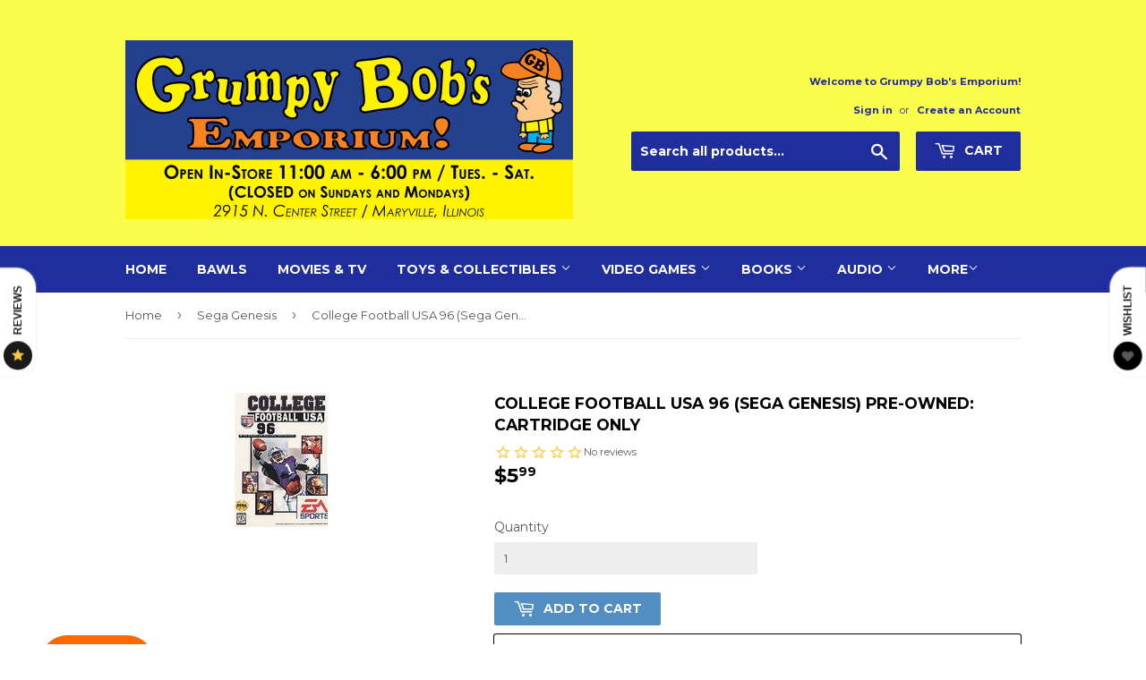

--- FILE ---
content_type: text/html; charset=utf-8
request_url: https://grumpybobsonline.com/collections/sega-genesis/products/college-football-usa-96-sega-genesis-pre-owned-cartridge-only
body_size: 26863
content:
<!doctype html>
<!--[if lt IE 7]><html class="no-js lt-ie9 lt-ie8 lt-ie7" lang="en"> <![endif]-->
<!--[if IE 7]><html class="no-js lt-ie9 lt-ie8" lang="en"> <![endif]-->
<!--[if IE 8]><html class="no-js lt-ie9" lang="en"> <![endif]-->
<!--[if IE 9 ]><html class="ie9 no-js"> <![endif]-->
<!--[if (gt IE 9)|!(IE)]><!--> <html class="no-touch no-js"> <!--<![endif]-->
<head>
<meta name="p:domain_verify" content="50fb42bd7888c59275c9102f270bc155"/>
  <!-- Social Media Image -->
  <!-- <meta property="og:image" content="https://div0ky.com/repo/img/gbe_social_media.png" /> -->
  <!-- End Social Media Image Line -->

  <meta name="p:domain_verify" content="ec319649355803f16e4808d9524eac8c"/>
  
  <!-- Basic page needs ================================================== -->
  <meta charset="utf-8">
  <meta http-equiv="X-UA-Compatible" content="IE=edge,chrome=1">

  
  <link rel="shortcut icon" href="//grumpybobsonline.com/cdn/shop/files/Bob_32x32.png?v=1614294809" type="image/png" />
  

  <!-- Title and description ================================================== -->
  <title>
  College Football USA 96 (Sega Genesis) Pre-Owned: Cartridge Only &ndash; Grumpy Bob’s Emporium / NewFire Gaming
  </title>


  
    <meta name="description" content="- Includes: Cartridge Only - 100% Original - Region 1/US Release - Guaranteed to Play! åÊ (used media items do not include any codes of any kind.) All of our items go through a thorough inspection process. We use top of the lineVMIåÊHybrids to buff any items, that may need it. Our customers can order from us with peace">
  

  <!-- Product meta ================================================== -->
  
<meta property="og:site_name" content="Grumpy Bob’s Emporium / NewFire Gaming">
<meta property="og:url" content="https://grumpybobsonline.com/products/college-football-usa-96-sega-genesis-pre-owned-cartridge-only">
<meta property="og:title" content="College Football USA 96 (Sega Genesis) Pre-Owned: Cartridge Only">
<meta property="og:type" content="product">
<meta property="og:description" content="- Includes: Cartridge Only - 100% Original - Region 1/US Release - Guaranteed to Play! åÊ (used media items do not include any codes of any kind.) All of our items go through a thorough inspection process. We use top of the lineVMIåÊHybrids to buff any items, that may need it. Our customers can order from us with peace"><meta property="og:price:amount" content="5.99">
  <meta property="og:price:currency" content="USD"><meta property="og:image:width" content="600"> 
      <meta property="og:image:height" content="315">
      <meta property="og:image" content="http://grumpybobsonline.com/cdn/shop/products/12692_1200x630_crop_center.jpg?v=1498801431">
<meta property="og:image:width" content="600"> 
      <meta property="og:image:height" content="315">
      <meta property="og:image:secure_url" content="https://grumpybobsonline.com/cdn/shop/products/12692_1200x630_crop_center.jpg?v=1498801431">


  <meta name="twitter:site" content="@grumpybobs">



  <meta name="twitter:card" content="summary_large_image">
  <meta name="twitter:image" content="https://grumpybobsonline.com/cdn/shop/products/12692_1024x1024.jpg?v=1498801431">
  <meta name="twitter:image:width" content="480">
  <meta name="twitter:image:height" content="480">



<meta name="twitter:title" content="College Football USA 96 (Sega Genesis) Pre-Owned: Cartridge Only">
<meta name="twitter:description" content="- Includes: Cartridge Only - 100% Original - Region 1/US Release - Guaranteed to Play! åÊ (used media items do not include any codes of any kind.) All of our items go through a thorough inspection process. We use top of the lineVMIåÊHybrids to buff any items, that may need it. Our customers can order from us with peace">


  <!-- Helpers ================================================== -->
  <link rel="canonical" href="https://grumpybobsonline.com/products/college-football-usa-96-sega-genesis-pre-owned-cartridge-only">
  <meta name="viewport" content="width=device-width,initial-scale=1">

  <!-- CSS ================================================== -->
  <link href="//grumpybobsonline.com/cdn/shop/t/11/assets/theme.scss.css?v=170761022690596544351768883623" rel="stylesheet" type="text/css" media="all" />
  
  
  
  <link href="//fonts.googleapis.com/css?family=Montserrat:400,700" rel="stylesheet" type="text/css" media="all" />


  


  



  <!-- Header hook for plugins ================================================== -->
  <script>window.performance && window.performance.mark && window.performance.mark('shopify.content_for_header.start');</script><meta name="google-site-verification" content="OFJbG8BDqtfDPhaYP0jGyptSS68SrfM-7nM_vNMA7GA">
<meta name="facebook-domain-verification" content="mrzcw9rjcd7cg55517r643qvrwd90d">
<meta name="facebook-domain-verification" content="1k2e6pmgicg3c59pfbfdg2xhr62sdb">
<meta id="shopify-digital-wallet" name="shopify-digital-wallet" content="/21243981/digital_wallets/dialog">
<meta name="shopify-checkout-api-token" content="37ba8ad497baa50f3aed02b601708bac">
<meta id="in-context-paypal-metadata" data-shop-id="21243981" data-venmo-supported="false" data-environment="production" data-locale="en_US" data-paypal-v4="true" data-currency="USD">
<link rel="alternate" type="application/json+oembed" href="https://grumpybobsonline.com/products/college-football-usa-96-sega-genesis-pre-owned-cartridge-only.oembed">
<script async="async" src="/checkouts/internal/preloads.js?locale=en-US"></script>
<link rel="preconnect" href="https://shop.app" crossorigin="anonymous">
<script async="async" src="https://shop.app/checkouts/internal/preloads.js?locale=en-US&shop_id=21243981" crossorigin="anonymous"></script>
<script id="shopify-features" type="application/json">{"accessToken":"37ba8ad497baa50f3aed02b601708bac","betas":["rich-media-storefront-analytics"],"domain":"grumpybobsonline.com","predictiveSearch":true,"shopId":21243981,"locale":"en"}</script>
<script>var Shopify = Shopify || {};
Shopify.shop = "grumpy-bobs-emporium.myshopify.com";
Shopify.locale = "en";
Shopify.currency = {"active":"USD","rate":"1.0"};
Shopify.country = "US";
Shopify.theme = {"name":"Supply (Main Build 2.0 w\/ New Checkbox)","id":132944691294,"schema_name":"Supply","schema_version":"2.0.6","theme_store_id":679,"role":"main"};
Shopify.theme.handle = "null";
Shopify.theme.style = {"id":null,"handle":null};
Shopify.cdnHost = "grumpybobsonline.com/cdn";
Shopify.routes = Shopify.routes || {};
Shopify.routes.root = "/";</script>
<script type="module">!function(o){(o.Shopify=o.Shopify||{}).modules=!0}(window);</script>
<script>!function(o){function n(){var o=[];function n(){o.push(Array.prototype.slice.apply(arguments))}return n.q=o,n}var t=o.Shopify=o.Shopify||{};t.loadFeatures=n(),t.autoloadFeatures=n()}(window);</script>
<script>
  window.ShopifyPay = window.ShopifyPay || {};
  window.ShopifyPay.apiHost = "shop.app\/pay";
  window.ShopifyPay.redirectState = null;
</script>
<script id="shop-js-analytics" type="application/json">{"pageType":"product"}</script>
<script defer="defer" async type="module" src="//grumpybobsonline.com/cdn/shopifycloud/shop-js/modules/v2/client.init-shop-cart-sync_BN7fPSNr.en.esm.js"></script>
<script defer="defer" async type="module" src="//grumpybobsonline.com/cdn/shopifycloud/shop-js/modules/v2/chunk.common_Cbph3Kss.esm.js"></script>
<script defer="defer" async type="module" src="//grumpybobsonline.com/cdn/shopifycloud/shop-js/modules/v2/chunk.modal_DKumMAJ1.esm.js"></script>
<script type="module">
  await import("//grumpybobsonline.com/cdn/shopifycloud/shop-js/modules/v2/client.init-shop-cart-sync_BN7fPSNr.en.esm.js");
await import("//grumpybobsonline.com/cdn/shopifycloud/shop-js/modules/v2/chunk.common_Cbph3Kss.esm.js");
await import("//grumpybobsonline.com/cdn/shopifycloud/shop-js/modules/v2/chunk.modal_DKumMAJ1.esm.js");

  window.Shopify.SignInWithShop?.initShopCartSync?.({"fedCMEnabled":true,"windoidEnabled":true});

</script>
<script>
  window.Shopify = window.Shopify || {};
  if (!window.Shopify.featureAssets) window.Shopify.featureAssets = {};
  window.Shopify.featureAssets['shop-js'] = {"shop-cart-sync":["modules/v2/client.shop-cart-sync_CJVUk8Jm.en.esm.js","modules/v2/chunk.common_Cbph3Kss.esm.js","modules/v2/chunk.modal_DKumMAJ1.esm.js"],"init-fed-cm":["modules/v2/client.init-fed-cm_7Fvt41F4.en.esm.js","modules/v2/chunk.common_Cbph3Kss.esm.js","modules/v2/chunk.modal_DKumMAJ1.esm.js"],"init-shop-email-lookup-coordinator":["modules/v2/client.init-shop-email-lookup-coordinator_Cc088_bR.en.esm.js","modules/v2/chunk.common_Cbph3Kss.esm.js","modules/v2/chunk.modal_DKumMAJ1.esm.js"],"init-windoid":["modules/v2/client.init-windoid_hPopwJRj.en.esm.js","modules/v2/chunk.common_Cbph3Kss.esm.js","modules/v2/chunk.modal_DKumMAJ1.esm.js"],"shop-button":["modules/v2/client.shop-button_B0jaPSNF.en.esm.js","modules/v2/chunk.common_Cbph3Kss.esm.js","modules/v2/chunk.modal_DKumMAJ1.esm.js"],"shop-cash-offers":["modules/v2/client.shop-cash-offers_DPIskqss.en.esm.js","modules/v2/chunk.common_Cbph3Kss.esm.js","modules/v2/chunk.modal_DKumMAJ1.esm.js"],"shop-toast-manager":["modules/v2/client.shop-toast-manager_CK7RT69O.en.esm.js","modules/v2/chunk.common_Cbph3Kss.esm.js","modules/v2/chunk.modal_DKumMAJ1.esm.js"],"init-shop-cart-sync":["modules/v2/client.init-shop-cart-sync_BN7fPSNr.en.esm.js","modules/v2/chunk.common_Cbph3Kss.esm.js","modules/v2/chunk.modal_DKumMAJ1.esm.js"],"init-customer-accounts-sign-up":["modules/v2/client.init-customer-accounts-sign-up_CfPf4CXf.en.esm.js","modules/v2/client.shop-login-button_DeIztwXF.en.esm.js","modules/v2/chunk.common_Cbph3Kss.esm.js","modules/v2/chunk.modal_DKumMAJ1.esm.js"],"pay-button":["modules/v2/client.pay-button_CgIwFSYN.en.esm.js","modules/v2/chunk.common_Cbph3Kss.esm.js","modules/v2/chunk.modal_DKumMAJ1.esm.js"],"init-customer-accounts":["modules/v2/client.init-customer-accounts_DQ3x16JI.en.esm.js","modules/v2/client.shop-login-button_DeIztwXF.en.esm.js","modules/v2/chunk.common_Cbph3Kss.esm.js","modules/v2/chunk.modal_DKumMAJ1.esm.js"],"avatar":["modules/v2/client.avatar_BTnouDA3.en.esm.js"],"init-shop-for-new-customer-accounts":["modules/v2/client.init-shop-for-new-customer-accounts_CsZy_esa.en.esm.js","modules/v2/client.shop-login-button_DeIztwXF.en.esm.js","modules/v2/chunk.common_Cbph3Kss.esm.js","modules/v2/chunk.modal_DKumMAJ1.esm.js"],"shop-follow-button":["modules/v2/client.shop-follow-button_BRMJjgGd.en.esm.js","modules/v2/chunk.common_Cbph3Kss.esm.js","modules/v2/chunk.modal_DKumMAJ1.esm.js"],"checkout-modal":["modules/v2/client.checkout-modal_B9Drz_yf.en.esm.js","modules/v2/chunk.common_Cbph3Kss.esm.js","modules/v2/chunk.modal_DKumMAJ1.esm.js"],"shop-login-button":["modules/v2/client.shop-login-button_DeIztwXF.en.esm.js","modules/v2/chunk.common_Cbph3Kss.esm.js","modules/v2/chunk.modal_DKumMAJ1.esm.js"],"lead-capture":["modules/v2/client.lead-capture_DXYzFM3R.en.esm.js","modules/v2/chunk.common_Cbph3Kss.esm.js","modules/v2/chunk.modal_DKumMAJ1.esm.js"],"shop-login":["modules/v2/client.shop-login_CA5pJqmO.en.esm.js","modules/v2/chunk.common_Cbph3Kss.esm.js","modules/v2/chunk.modal_DKumMAJ1.esm.js"],"payment-terms":["modules/v2/client.payment-terms_BxzfvcZJ.en.esm.js","modules/v2/chunk.common_Cbph3Kss.esm.js","modules/v2/chunk.modal_DKumMAJ1.esm.js"]};
</script>
<script>(function() {
  var isLoaded = false;
  function asyncLoad() {
    if (isLoaded) return;
    isLoaded = true;
    var urls = ["https:\/\/a.mailmunch.co\/widgets\/site-672823-1ab8f247105fba42219f2bb4588703621fcaf540.js?shop=grumpy-bobs-emporium.myshopify.com","https:\/\/call.chatra.io\/shopify?chatraId=sFppSF6KQLEFTmjq9\u0026shop=grumpy-bobs-emporium.myshopify.com","https:\/\/img0.socialshopwave.com\/ssw-empty.js?shop=grumpy-bobs-emporium.myshopify.com"];
    for (var i = 0; i < urls.length; i++) {
      var s = document.createElement('script');
      s.type = 'text/javascript';
      s.async = true;
      s.src = urls[i];
      var x = document.getElementsByTagName('script')[0];
      x.parentNode.insertBefore(s, x);
    }
  };
  if(window.attachEvent) {
    window.attachEvent('onload', asyncLoad);
  } else {
    window.addEventListener('load', asyncLoad, false);
  }
})();</script>
<script id="__st">var __st={"a":21243981,"offset":-21600,"reqid":"990177fd-b926-4134-8425-70da99029fc8-1769821795","pageurl":"grumpybobsonline.com\/collections\/sega-genesis\/products\/college-football-usa-96-sega-genesis-pre-owned-cartridge-only","u":"5f28a5740bc8","p":"product","rtyp":"product","rid":11040700042};</script>
<script>window.ShopifyPaypalV4VisibilityTracking = true;</script>
<script id="captcha-bootstrap">!function(){'use strict';const t='contact',e='account',n='new_comment',o=[[t,t],['blogs',n],['comments',n],[t,'customer']],c=[[e,'customer_login'],[e,'guest_login'],[e,'recover_customer_password'],[e,'create_customer']],r=t=>t.map((([t,e])=>`form[action*='/${t}']:not([data-nocaptcha='true']) input[name='form_type'][value='${e}']`)).join(','),a=t=>()=>t?[...document.querySelectorAll(t)].map((t=>t.form)):[];function s(){const t=[...o],e=r(t);return a(e)}const i='password',u='form_key',d=['recaptcha-v3-token','g-recaptcha-response','h-captcha-response',i],f=()=>{try{return window.sessionStorage}catch{return}},m='__shopify_v',_=t=>t.elements[u];function p(t,e,n=!1){try{const o=window.sessionStorage,c=JSON.parse(o.getItem(e)),{data:r}=function(t){const{data:e,action:n}=t;return t[m]||n?{data:e,action:n}:{data:t,action:n}}(c);for(const[e,n]of Object.entries(r))t.elements[e]&&(t.elements[e].value=n);n&&o.removeItem(e)}catch(o){console.error('form repopulation failed',{error:o})}}const l='form_type',E='cptcha';function T(t){t.dataset[E]=!0}const w=window,h=w.document,L='Shopify',v='ce_forms',y='captcha';let A=!1;((t,e)=>{const n=(g='f06e6c50-85a8-45c8-87d0-21a2b65856fe',I='https://cdn.shopify.com/shopifycloud/storefront-forms-hcaptcha/ce_storefront_forms_captcha_hcaptcha.v1.5.2.iife.js',D={infoText:'Protected by hCaptcha',privacyText:'Privacy',termsText:'Terms'},(t,e,n)=>{const o=w[L][v],c=o.bindForm;if(c)return c(t,g,e,D).then(n);var r;o.q.push([[t,g,e,D],n]),r=I,A||(h.body.append(Object.assign(h.createElement('script'),{id:'captcha-provider',async:!0,src:r})),A=!0)});var g,I,D;w[L]=w[L]||{},w[L][v]=w[L][v]||{},w[L][v].q=[],w[L][y]=w[L][y]||{},w[L][y].protect=function(t,e){n(t,void 0,e),T(t)},Object.freeze(w[L][y]),function(t,e,n,w,h,L){const[v,y,A,g]=function(t,e,n){const i=e?o:[],u=t?c:[],d=[...i,...u],f=r(d),m=r(i),_=r(d.filter((([t,e])=>n.includes(e))));return[a(f),a(m),a(_),s()]}(w,h,L),I=t=>{const e=t.target;return e instanceof HTMLFormElement?e:e&&e.form},D=t=>v().includes(t);t.addEventListener('submit',(t=>{const e=I(t);if(!e)return;const n=D(e)&&!e.dataset.hcaptchaBound&&!e.dataset.recaptchaBound,o=_(e),c=g().includes(e)&&(!o||!o.value);(n||c)&&t.preventDefault(),c&&!n&&(function(t){try{if(!f())return;!function(t){const e=f();if(!e)return;const n=_(t);if(!n)return;const o=n.value;o&&e.removeItem(o)}(t);const e=Array.from(Array(32),(()=>Math.random().toString(36)[2])).join('');!function(t,e){_(t)||t.append(Object.assign(document.createElement('input'),{type:'hidden',name:u})),t.elements[u].value=e}(t,e),function(t,e){const n=f();if(!n)return;const o=[...t.querySelectorAll(`input[type='${i}']`)].map((({name:t})=>t)),c=[...d,...o],r={};for(const[a,s]of new FormData(t).entries())c.includes(a)||(r[a]=s);n.setItem(e,JSON.stringify({[m]:1,action:t.action,data:r}))}(t,e)}catch(e){console.error('failed to persist form',e)}}(e),e.submit())}));const S=(t,e)=>{t&&!t.dataset[E]&&(n(t,e.some((e=>e===t))),T(t))};for(const o of['focusin','change'])t.addEventListener(o,(t=>{const e=I(t);D(e)&&S(e,y())}));const B=e.get('form_key'),M=e.get(l),P=B&&M;t.addEventListener('DOMContentLoaded',(()=>{const t=y();if(P)for(const e of t)e.elements[l].value===M&&p(e,B);[...new Set([...A(),...v().filter((t=>'true'===t.dataset.shopifyCaptcha))])].forEach((e=>S(e,t)))}))}(h,new URLSearchParams(w.location.search),n,t,e,['guest_login'])})(!0,!0)}();</script>
<script integrity="sha256-4kQ18oKyAcykRKYeNunJcIwy7WH5gtpwJnB7kiuLZ1E=" data-source-attribution="shopify.loadfeatures" defer="defer" src="//grumpybobsonline.com/cdn/shopifycloud/storefront/assets/storefront/load_feature-a0a9edcb.js" crossorigin="anonymous"></script>
<script crossorigin="anonymous" defer="defer" src="//grumpybobsonline.com/cdn/shopifycloud/storefront/assets/shopify_pay/storefront-65b4c6d7.js?v=20250812"></script>
<script data-source-attribution="shopify.dynamic_checkout.dynamic.init">var Shopify=Shopify||{};Shopify.PaymentButton=Shopify.PaymentButton||{isStorefrontPortableWallets:!0,init:function(){window.Shopify.PaymentButton.init=function(){};var t=document.createElement("script");t.src="https://grumpybobsonline.com/cdn/shopifycloud/portable-wallets/latest/portable-wallets.en.js",t.type="module",document.head.appendChild(t)}};
</script>
<script data-source-attribution="shopify.dynamic_checkout.buyer_consent">
  function portableWalletsHideBuyerConsent(e){var t=document.getElementById("shopify-buyer-consent"),n=document.getElementById("shopify-subscription-policy-button");t&&n&&(t.classList.add("hidden"),t.setAttribute("aria-hidden","true"),n.removeEventListener("click",e))}function portableWalletsShowBuyerConsent(e){var t=document.getElementById("shopify-buyer-consent"),n=document.getElementById("shopify-subscription-policy-button");t&&n&&(t.classList.remove("hidden"),t.removeAttribute("aria-hidden"),n.addEventListener("click",e))}window.Shopify?.PaymentButton&&(window.Shopify.PaymentButton.hideBuyerConsent=portableWalletsHideBuyerConsent,window.Shopify.PaymentButton.showBuyerConsent=portableWalletsShowBuyerConsent);
</script>
<script data-source-attribution="shopify.dynamic_checkout.cart.bootstrap">document.addEventListener("DOMContentLoaded",(function(){function t(){return document.querySelector("shopify-accelerated-checkout-cart, shopify-accelerated-checkout")}if(t())Shopify.PaymentButton.init();else{new MutationObserver((function(e,n){t()&&(Shopify.PaymentButton.init(),n.disconnect())})).observe(document.body,{childList:!0,subtree:!0})}}));
</script>
<link id="shopify-accelerated-checkout-styles" rel="stylesheet" media="screen" href="https://grumpybobsonline.com/cdn/shopifycloud/portable-wallets/latest/accelerated-checkout-backwards-compat.css" crossorigin="anonymous">
<style id="shopify-accelerated-checkout-cart">
        #shopify-buyer-consent {
  margin-top: 1em;
  display: inline-block;
  width: 100%;
}

#shopify-buyer-consent.hidden {
  display: none;
}

#shopify-subscription-policy-button {
  background: none;
  border: none;
  padding: 0;
  text-decoration: underline;
  font-size: inherit;
  cursor: pointer;
}

#shopify-subscription-policy-button::before {
  box-shadow: none;
}

      </style>

<script>window.performance && window.performance.mark && window.performance.mark('shopify.content_for_header.end');</script>

  

<!--[if lt IE 9]>
<script src="//cdnjs.cloudflare.com/ajax/libs/html5shiv/3.7.2/html5shiv.min.js" type="text/javascript"></script>
<script src="//grumpybobsonline.com/cdn/shop/t/11/assets/respond.min.js?v=13295" type="text/javascript"></script>
<link href="//grumpybobsonline.com/cdn/shop/t/11/assets/respond-proxy.html" id="respond-proxy" rel="respond-proxy" />
<link href="//grumpybobsonline.com/search?q=0f405e1c906a1c5f32dad7ae3431f3c3" id="respond-redirect" rel="respond-redirect" />
<script src="//grumpybobsonline.com/search?q=0f405e1c906a1c5f32dad7ae3431f3c3" type="text/javascript"></script>
<![endif]-->
<!--[if (lte IE 9) ]><script src="//grumpybobsonline.com/cdn/shop/t/11/assets/match-media.min.js?v=13295" type="text/javascript"></script><![endif]-->


  
  

  <script src="//ajax.googleapis.com/ajax/libs/jquery/1.11.0/jquery.min.js" type="text/javascript"></script>


  <!--[if (gt IE 9)|!(IE)]><!--><script src="//grumpybobsonline.com/cdn/shop/t/11/assets/vendor.js?v=95258831569794591461751603295" defer="defer"></script><!--<![endif]-->
  <!--[if lte IE 9]><script src="//grumpybobsonline.com/cdn/shop/t/11/assets/vendor.js?v=95258831569794591461751603295"></script><![endif]-->

  <!--[if (gt IE 9)|!(IE)]><!--><script src="//grumpybobsonline.com/cdn/shop/t/11/assets/theme.js?v=181119018917200170681751603295" defer="defer"></script><!--<![endif]-->
  <!--[if lte IE 9]><script src="//grumpybobsonline.com/cdn/shop/t/11/assets/theme.js?v=181119018917200170681751603295"></script><![endif]-->


<!-- CreativeR Store Pickup -->
<!-- v1.4.0 -->
<!-- DO NOT EDIT THIS FILE. ANY CHANGES WILL BE OVERWRITTEN -->
<script type="text/javascript">
    let storePickupButtonText = 'Pick Up In Store';
    var storePickupSettings = {"max_days":"14","min_days":"0","name":true,"phone":true,"email":true,"date_enabled":false,"mandatory_collections":[{"id":156983361630,"handle":"in-store-pickup-only","title":"In-store Pickup Only"},{"id":431761866,"handle":"books","title":"Books"},{"id":432653194,"handle":"card-and-board-games","title":"Card and Board Games"},{"id":432316682,"handle":"collectibles","title":"Collectibles"},{"id":431767690,"handle":"general-electronics","title":"General Electronics"},{"id":431286922,"handle":"frontpage","title":"Home page"},{"id":431678282,"handle":"music","title":"Music"},{"id":432315274,"handle":"music-cassette-tapes","title":"Music/Cassette Tapes"},{"id":432315210,"handle":"music-cds","title":"Music/CDs"},{"id":32964837470,"handle":"new","title":"New"},{"id":432651658,"handle":"tablets","title":"Tablets"},{"id":431767114,"handle":"tablets-mp3-players-and-computers","title":"Tablets, MP3 Players, and Computers"},{"id":431752778,"handle":"toys-and-collectibles","title":"Toys and Collectibles"},{"id":431674890,"handle":"video-games","title":"Video Games"},{"id":432539594,"handle":"video-games-microsoft","title":"Video Games/Microsoft"},{"id":432590154,"handle":"video-games-microsoft-xbox-360","title":"Video Games/Microsoft/Xbox 360"},{"id":432318602,"handle":"video-games-nintendo","title":"Video Games/Nintendo"},{"id":432541514,"handle":"video-games-sega","title":"Video Games/Sega"},{"id":432319178,"handle":"video-games-sony","title":"Video Games/Sony"},{"id":156999876702,"handle":"accessories","title":"Accessories"},{"id":156990177374,"handle":"bawls","title":"Bawls Singles"},{"id":157030056030,"handle":"card-and-board-games","title":"Card and Board Games"},{"id":156986835038,"handle":"food-and-drinks","title":"Food and Drinks"},{"id":157167321182,"handle":"gamecube","title":"GameCube"},{"id":431678346,"handle":"movies-and-tv","title":"Movies and TV"},{"id":157031628894,"handle":"nes","title":"NES"},{"id":157088055390,"handle":"nintendo-switch","title":"Nintendo Switch"},{"id":157168173150,"handle":"psp","title":"PSP"},{"id":157126131806,"handle":"sega-cd","title":"Sega CD"},{"id":157003022430,"handle":"sega-genesis","title":"Sega Genesis"},{"id":157088841822,"handle":"sega-saturn","title":"Sega Saturn"},{"id":157168795742,"handle":"super-nintendo","title":"Super Nintendo"},{"id":157169156190,"handle":"switch","title":"Switch"},{"id":157084614750,"handle":"wii","title":"Wii"},{"id":157085433950,"handle":"wii-u","title":"Wii U"},{"id":157636952158,"handle":"3do","title":"3DO"},{"id":157601890398,"handle":"3ds","title":"3DS"},{"id":157683482718,"handle":"action-figures","title":"Action Figures"},{"id":157638623326,"handle":"atari","title":"Atari"},{"id":157628891230,"handle":"atari-2600","title":"Atari 2600"},{"id":157632135262,"handle":"atari-400-800-xl-xe","title":"Atari 400/800/XL/XE"},{"id":157634330718,"handle":"atari-5200","title":"Atari 5200"},{"id":157631971422,"handle":"atari-7800","title":"Atari 7800"},{"id":157634166878,"handle":"atari-jaguar","title":"Atari Jaguar"},{"id":157634232414,"handle":"atari-lynx","title":"Atari Lynx"},{"id":157690101854,"handle":"audiobooks","title":"Audiobooks"},{"id":157340270686,"handle":"bobs-bling","title":"Bob&apos;s Bling"},{"id":157342597214,"handle":"bobs-office-supplies","title":"Bob&apos;s Office Supplies"},{"id":157479108702,"handle":"bobmobile","title":"Bobmobile"},{"id":157689970782,"handle":"cassettes","title":"Cassettes"},{"id":157690232926,"handle":"cds","title":"CDs"},{"id":157683712094,"handle":"christmas-ornaments","title":"Christmas Ornaments"},{"id":157637541982,"handle":"colecovision","title":"ColecoVision"},{"id":157676961886,"handle":"comic-books","title":"Comic Books"},{"id":157683056734,"handle":"commodore-64","title":"Commodore 64"},{"id":157580001374,"handle":"dreamcast","title":"Dreamcast"},{"id":157603889246,"handle":"ds","title":"DS"},{"id":157672407134,"handle":"famicom","title":"Famicom"},{"id":157674897502,"handle":"funko-pop","title":"Funko POP"},{"id":157635313758,"handle":"game-boy","title":"Game Boy"},{"id":157635805278,"handle":"game-boy-advance","title":"Game Boy Advance"},{"id":157635706974,"handle":"game-boy-color","title":"Game Boy Color"},{"id":157682499678,"handle":"game-systems","title":"Game Systems"},{"id":157687283806,"handle":"graphic-novels","title":"Graphic Novels"},{"id":157640097886,"handle":"grumpy-swag-1","title":"Grumpy Swag"},{"id":157689446494,"handle":"hot-wheels","title":"Hot Wheels"},{"id":157683286110,"handle":"intellivision","title":"Intellivision"},{"id":157683875934,"handle":"jewelry","title":"Jewelry"},{"id":157687414878,"handle":"magazines","title":"Magazines"},{"id":157683155038,"handle":"magnavox-odyssey-2","title":"Magnavox Odyssey 2"},{"id":157687251038,"handle":"manga","title":"Manga"},{"id":157638918238,"handle":"microsoft","title":"Microsoft"},{"id":157683515486,"handle":"neo-geo","title":"Neo Geo"},{"id":157685874782,"handle":"neo-geo-pocket","title":"Neo Geo Pocket"},{"id":157638099038,"handle":"nintendo","title":"Nintendo"},{"id":157420322910,"handle":"nintendo-64","title":"Nintendo 64"},{"id":157687513182,"handle":"nintendo-power","title":"Nintendo Power"},{"id":157479436382,"handle":"grumpy-swag","title":"Official Grumpy Swag"},{"id":157638721630,"handle":"other-systems","title":"Other Systems"},{"id":157683351646,"handle":"pc-mac","title":"PC & MAC"},{"id":157682958430,"handle":"pc-engine","title":"PC Engine"},{"id":157684957278,"handle":"pc-fx","title":"PC-FX"},{"id":157683220574,"handle":"philips-cd-i","title":"Philips CD-i"},{"id":157550739550,"handle":"playstation-1","title":"Playstation 1"},{"id":157550870622,"handle":"playstation-2","title":"Playstation 2"},{"id":157544480862,"handle":"playstation-3","title":"Playstation 3"},{"id":157526851678,"handle":"playstation-4","title":"Playstation 4"},{"id":157343580254,"handle":"plushies","title":"Plushies"},{"id":157527900254,"handle":"ps-vita","title":"PS Vita"},{"id":157683613790,"handle":"retron-systems","title":"Retron Systems"},{"id":157638459486,"handle":"sega","title":"Sega"},{"id":157671817310,"handle":"sega-32x","title":"Sega 32X"},{"id":157636984926,"handle":"sega-game-gear","title":"Sega Game Gear"},{"id":157636624478,"handle":"sega-master-system","title":"Sega Master System"},{"id":157672276062,"handle":"sega-mega-drive","title":"Sega Mega Drive"},{"id":157638295646,"handle":"playstation","title":"Sony"},{"id":157703929950,"handle":"some-exclusions-apply","title":"Storewide (Some Exclusions Apply)"},{"id":157684039774,"handle":"strategy-guides","title":"Strategy Guides"},{"id":157672505438,"handle":"super-famicom","title":"Super Famicom"},{"id":157682892894,"handle":"texas-instruments-ti-99-4a","title":"Texas Instruments TI-99/4A"},{"id":157683318878,"handle":"turbografx-16","title":"TurboGrafx 16"},{"id":157682925662,"handle":"v-tech-socrates","title":"V-Tech Socrates"},{"id":157690658910,"handle":"vinyl","title":"Vinyl"},{"id":157642752094,"handle":"virtual-boy","title":"Virtual Boy"},{"id":157639016542,"handle":"xbox","title":"Xbox"},{"id":157420650590,"handle":"xbox-360","title":"Xbox 360"},{"id":157476290654,"handle":"xbox-one","title":"Xbox One"}],"exclude_collections":[],"blackoutDates":"","enableBlackoutDates":false,"cart_version":"v1_3","disabled":true,"message":"<br><b>We will notify you by email when you order is ready for pickup.</b></br> <BR>Orders are typically ready between 1-48 hrs after the order is placed. (Excluding Sunday and Monday).</br> <br><b>Pickup Times:</b></br>1pm-6pm Tues-Sat</br> <br><b>Pickup Location:</b></br>Grumpy Bob&apos;s Emporium</br>2915 N Center St</br>Maryville, IL 62062</br>618-288-3491</br> <br><b>Please have your order number ready to provide at time of pick up.</b></br>","button_text":"Pickup In Store","discount":"","styling":"style1","extra_input_1":"","extra_input_2":"","extra_input_3":"","tagWithPickupDate":null,"tagWithPickupTime":null,"tagWithPickupLocation":null,"same_day_pickup":true,"stores_on_top":true,"above_weight":null,"checkoutStoreName":null,"replaceCustomerName":null,"overwriteLocale":true,"locationsInASelect":false,"saveOnChange":false,"shippingEnabled":true,"pickupEnabled":true};
    
    var stores =  [{"storeID":2656,"name":"Grumpy Bobs Emporium","company":"Grumpy Bobs Emporium","street":"2915 N Center St","city":"Maryville","country":"United States","zip":"62062","province":"Illinois","disableSameDayPickup":true,"disableSameDayAfterHour":"12:00","enablePickupTime":false,"blackoutDates":"","cutOffStartTime":"17:00","cutOffMinPickupDays":"1","allowTimeCutOff":true,"pickupDays":["3","4","5","6","7"],"daysOfWeek":{"0":{"min":{"hour":"12","minute":"00"},"max":{"hour":"18","minute":"00"}},"1":{"min":{"hour":"13","minute":"00"},"max":{"hour":"18","minute":"00"}},"2":{"min":{"hour":"13","minute":"00"},"max":{"hour":"17","minute":"00"}},"3":{"min":{"hour":"13","minute":"00"},"max":{"hour":"17","minute":"00"}},"4":{"min":{"hour":"13","minute":"00"},"max":{"hour":"17","minute":"00"}},"5":{"min":{"hour":"13","minute":"00"},"max":{"hour":"17","minute":"00"}},"6":{"min":{"hour":"13","minute":"00"},"max":{"hour":"17","minute":"00"}}}}] 

    
    
    

    var pickupTranslations =  JSON.parse('{\"en\":{\"textButton\":\"Pickup In Store\",\"pickupDate\":\"Pickup Date\",\"chooseADateTime\":\"Choose a date/time\",\"nameOfPersonCollecting\":\"Name of person Picking Up\",\"pickupFirstName\":\"First name\",\"pickupLastName\":\"Last name\",\"yourName\":\"Your name\",\"contactNumber\":\"Contact Number\",\"pickupEmail\":\"Your email address\",\"pickupEmailPlaceholder\":\"email address\",\"pickupStore\":\"Pickup Store\",\"chooseLocation\":\"Choose a location below for pickup\",\"chooseLocationOption\":\"Please choose a location\",\"pickupDateError\":\"Please enter a pickup date.\",\"nameOfPersonCollectingError\":\"Please enter who will be picking up your order.\",\"pickupFirstNameError\":\"Enter a first name\",\"pickupLastNameError\":\"Enter a last name\",\"contactNumberError\":\"Please enter a phone number.\",\"emailError\":\"Please enter your email address.\",\"storeSelectError\":\"Please select which store you will pick up from\",\"extra1Placeholder\":\"\",\"extra2Placeholder\":\"\",\"extra3Placeholder\":\"\",\"extraField1Error\":\"You must complete this field\",\"extraField2Error\":\"You must complete this field\",\"extraField3Error\":\"You must complete this field\",\"shippingTitle1\":\"Store Pickup\",\"noRatesForCart\":\"Pickup is not available for your cart or destination.\",\"noRatesForCountryNotice\":\"We do not offer pickups in this country.\",\"contactAddressTitle\":\"Pickup Address (STORE USE ONLY. Do NOT change the fields below):\",\"first_name_label\":\"First name:\",\"first_name_placeholder\":\"First name\",\"optional_first_name_label\":\"First name\",\"optional_first_name_placeholder\":\"First name (optional)\",\"last_name_label\":\"Last name\",\"last_name_placeholder\":\"Last name\",\"company\":\"Company\",\"zip_code_label\":\"Zip code\",\"zip_code_placeholder\":\"ZIP code\",\"postal_code_label\":\"Postal code\",\"postcode_label\":\"Postal code\",\"postal_code_placeholder\":\"Postal code\",\"postcode_placeholder\":\"Post code\",\"city_label\":\"City\",\"country_label\":\"Country\",\"address_title\":\"Address\",\"address1_label\":\"Address\",\"orderSummary\":\"Free Pickup\",\"shippingLabel\":\"Store Pickup\",\"taxesLabel\":\"Taxes\",\"shippingDefaultValue\":\"Calculated at next step\",\"shippingTitle2\":\"Store Pickup\",\"billingAddressTitle\":\"Billing address\",\"sameBillingAddressLabel\":\"Please use the option below ⬇\",\"differentBillingAddressLabel\":\"Use a different billing address\",\"billingAddressDescription\":\"Please enter your Billing Address:\",\"billingAddressDescriptionNoShippingAddress\":\"Please enter your Billing Address:\",\"thankYouMarkerShipping\":\"Pickup address\",\"thankYouMarkerCurrent\":\"Pickup address\",\"shippingAddressTitle\":\"Pickup address\",\"orderUpdatesSubscribeToEmailNotifications\":\"Get pickup updates by email\",\"orderUpdatesSubscribeToPhoneNotifications\":\"Get pickup updates by email or SMS\",\"orderUpdatesSubscribeToEmailOrPhoneNotifications\":\"Get pickup updates by SMS\",\"reviewBlockShippingAddressTitle\":\"Store Pickup\",\"continue_to_shipping_method\":\"Continue to shipping method\"}}') 

    var pickupCompany = "Grumpy Bobs Emporium";
    var pickupAddress = "2915 N Center St";
    var pickupCity = "Maryville";
    var pickupCountry = "United States";
    var pickupZip = "62062";
    var pickupProvince = "Illinois";
    var pickupLocale = "en";
    var shopPhone = "6182883491";
    var pickupProduct = '31524662181982';
    var appUrl = 'https://shopify-pickup-app.herokuapp.com/';
    var storePickupLoaded = false;
    var pickupProductInCart = false;
    var CRpermanentDomain = 'grumpy-bobs-emporium.myshopify.com';
    
    
</script>
<div style="display:none;">
    
</div>

<!-- CreativeR Store Pickup-->
<link rel="stylesheet" type="text/css" href='//grumpybobsonline.com/cdn/shop/t/11/assets/sca.storepickup.css?v=11503990331391480291751603295' />

 

<script>window.__pagefly_analytics_settings__ = {"acceptTracking":false};</script>
 <!-- BEGIN app block: shopify://apps/chatra-live-chat-chatbot/blocks/widget/3617185a-5880-4550-b1d3-81cdb9d37290 --><script src="" async></script>

<!-- END app block --><link href="https://monorail-edge.shopifysvc.com" rel="dns-prefetch">
<script>(function(){if ("sendBeacon" in navigator && "performance" in window) {try {var session_token_from_headers = performance.getEntriesByType('navigation')[0].serverTiming.find(x => x.name == '_s').description;} catch {var session_token_from_headers = undefined;}var session_cookie_matches = document.cookie.match(/_shopify_s=([^;]*)/);var session_token_from_cookie = session_cookie_matches && session_cookie_matches.length === 2 ? session_cookie_matches[1] : "";var session_token = session_token_from_headers || session_token_from_cookie || "";function handle_abandonment_event(e) {var entries = performance.getEntries().filter(function(entry) {return /monorail-edge.shopifysvc.com/.test(entry.name);});if (!window.abandonment_tracked && entries.length === 0) {window.abandonment_tracked = true;var currentMs = Date.now();var navigation_start = performance.timing.navigationStart;var payload = {shop_id: 21243981,url: window.location.href,navigation_start,duration: currentMs - navigation_start,session_token,page_type: "product"};window.navigator.sendBeacon("https://monorail-edge.shopifysvc.com/v1/produce", JSON.stringify({schema_id: "online_store_buyer_site_abandonment/1.1",payload: payload,metadata: {event_created_at_ms: currentMs,event_sent_at_ms: currentMs}}));}}window.addEventListener('pagehide', handle_abandonment_event);}}());</script>
<script id="web-pixels-manager-setup">(function e(e,d,r,n,o){if(void 0===o&&(o={}),!Boolean(null===(a=null===(i=window.Shopify)||void 0===i?void 0:i.analytics)||void 0===a?void 0:a.replayQueue)){var i,a;window.Shopify=window.Shopify||{};var t=window.Shopify;t.analytics=t.analytics||{};var s=t.analytics;s.replayQueue=[],s.publish=function(e,d,r){return s.replayQueue.push([e,d,r]),!0};try{self.performance.mark("wpm:start")}catch(e){}var l=function(){var e={modern:/Edge?\/(1{2}[4-9]|1[2-9]\d|[2-9]\d{2}|\d{4,})\.\d+(\.\d+|)|Firefox\/(1{2}[4-9]|1[2-9]\d|[2-9]\d{2}|\d{4,})\.\d+(\.\d+|)|Chrom(ium|e)\/(9{2}|\d{3,})\.\d+(\.\d+|)|(Maci|X1{2}).+ Version\/(15\.\d+|(1[6-9]|[2-9]\d|\d{3,})\.\d+)([,.]\d+|)( \(\w+\)|)( Mobile\/\w+|) Safari\/|Chrome.+OPR\/(9{2}|\d{3,})\.\d+\.\d+|(CPU[ +]OS|iPhone[ +]OS|CPU[ +]iPhone|CPU IPhone OS|CPU iPad OS)[ +]+(15[._]\d+|(1[6-9]|[2-9]\d|\d{3,})[._]\d+)([._]\d+|)|Android:?[ /-](13[3-9]|1[4-9]\d|[2-9]\d{2}|\d{4,})(\.\d+|)(\.\d+|)|Android.+Firefox\/(13[5-9]|1[4-9]\d|[2-9]\d{2}|\d{4,})\.\d+(\.\d+|)|Android.+Chrom(ium|e)\/(13[3-9]|1[4-9]\d|[2-9]\d{2}|\d{4,})\.\d+(\.\d+|)|SamsungBrowser\/([2-9]\d|\d{3,})\.\d+/,legacy:/Edge?\/(1[6-9]|[2-9]\d|\d{3,})\.\d+(\.\d+|)|Firefox\/(5[4-9]|[6-9]\d|\d{3,})\.\d+(\.\d+|)|Chrom(ium|e)\/(5[1-9]|[6-9]\d|\d{3,})\.\d+(\.\d+|)([\d.]+$|.*Safari\/(?![\d.]+ Edge\/[\d.]+$))|(Maci|X1{2}).+ Version\/(10\.\d+|(1[1-9]|[2-9]\d|\d{3,})\.\d+)([,.]\d+|)( \(\w+\)|)( Mobile\/\w+|) Safari\/|Chrome.+OPR\/(3[89]|[4-9]\d|\d{3,})\.\d+\.\d+|(CPU[ +]OS|iPhone[ +]OS|CPU[ +]iPhone|CPU IPhone OS|CPU iPad OS)[ +]+(10[._]\d+|(1[1-9]|[2-9]\d|\d{3,})[._]\d+)([._]\d+|)|Android:?[ /-](13[3-9]|1[4-9]\d|[2-9]\d{2}|\d{4,})(\.\d+|)(\.\d+|)|Mobile Safari.+OPR\/([89]\d|\d{3,})\.\d+\.\d+|Android.+Firefox\/(13[5-9]|1[4-9]\d|[2-9]\d{2}|\d{4,})\.\d+(\.\d+|)|Android.+Chrom(ium|e)\/(13[3-9]|1[4-9]\d|[2-9]\d{2}|\d{4,})\.\d+(\.\d+|)|Android.+(UC? ?Browser|UCWEB|U3)[ /]?(15\.([5-9]|\d{2,})|(1[6-9]|[2-9]\d|\d{3,})\.\d+)\.\d+|SamsungBrowser\/(5\.\d+|([6-9]|\d{2,})\.\d+)|Android.+MQ{2}Browser\/(14(\.(9|\d{2,})|)|(1[5-9]|[2-9]\d|\d{3,})(\.\d+|))(\.\d+|)|K[Aa][Ii]OS\/(3\.\d+|([4-9]|\d{2,})\.\d+)(\.\d+|)/},d=e.modern,r=e.legacy,n=navigator.userAgent;return n.match(d)?"modern":n.match(r)?"legacy":"unknown"}(),u="modern"===l?"modern":"legacy",c=(null!=n?n:{modern:"",legacy:""})[u],f=function(e){return[e.baseUrl,"/wpm","/b",e.hashVersion,"modern"===e.buildTarget?"m":"l",".js"].join("")}({baseUrl:d,hashVersion:r,buildTarget:u}),m=function(e){var d=e.version,r=e.bundleTarget,n=e.surface,o=e.pageUrl,i=e.monorailEndpoint;return{emit:function(e){var a=e.status,t=e.errorMsg,s=(new Date).getTime(),l=JSON.stringify({metadata:{event_sent_at_ms:s},events:[{schema_id:"web_pixels_manager_load/3.1",payload:{version:d,bundle_target:r,page_url:o,status:a,surface:n,error_msg:t},metadata:{event_created_at_ms:s}}]});if(!i)return console&&console.warn&&console.warn("[Web Pixels Manager] No Monorail endpoint provided, skipping logging."),!1;try{return self.navigator.sendBeacon.bind(self.navigator)(i,l)}catch(e){}var u=new XMLHttpRequest;try{return u.open("POST",i,!0),u.setRequestHeader("Content-Type","text/plain"),u.send(l),!0}catch(e){return console&&console.warn&&console.warn("[Web Pixels Manager] Got an unhandled error while logging to Monorail."),!1}}}}({version:r,bundleTarget:l,surface:e.surface,pageUrl:self.location.href,monorailEndpoint:e.monorailEndpoint});try{o.browserTarget=l,function(e){var d=e.src,r=e.async,n=void 0===r||r,o=e.onload,i=e.onerror,a=e.sri,t=e.scriptDataAttributes,s=void 0===t?{}:t,l=document.createElement("script"),u=document.querySelector("head"),c=document.querySelector("body");if(l.async=n,l.src=d,a&&(l.integrity=a,l.crossOrigin="anonymous"),s)for(var f in s)if(Object.prototype.hasOwnProperty.call(s,f))try{l.dataset[f]=s[f]}catch(e){}if(o&&l.addEventListener("load",o),i&&l.addEventListener("error",i),u)u.appendChild(l);else{if(!c)throw new Error("Did not find a head or body element to append the script");c.appendChild(l)}}({src:f,async:!0,onload:function(){if(!function(){var e,d;return Boolean(null===(d=null===(e=window.Shopify)||void 0===e?void 0:e.analytics)||void 0===d?void 0:d.initialized)}()){var d=window.webPixelsManager.init(e)||void 0;if(d){var r=window.Shopify.analytics;r.replayQueue.forEach((function(e){var r=e[0],n=e[1],o=e[2];d.publishCustomEvent(r,n,o)})),r.replayQueue=[],r.publish=d.publishCustomEvent,r.visitor=d.visitor,r.initialized=!0}}},onerror:function(){return m.emit({status:"failed",errorMsg:"".concat(f," has failed to load")})},sri:function(e){var d=/^sha384-[A-Za-z0-9+/=]+$/;return"string"==typeof e&&d.test(e)}(c)?c:"",scriptDataAttributes:o}),m.emit({status:"loading"})}catch(e){m.emit({status:"failed",errorMsg:(null==e?void 0:e.message)||"Unknown error"})}}})({shopId: 21243981,storefrontBaseUrl: "https://grumpybobsonline.com",extensionsBaseUrl: "https://extensions.shopifycdn.com/cdn/shopifycloud/web-pixels-manager",monorailEndpoint: "https://monorail-edge.shopifysvc.com/unstable/produce_batch",surface: "storefront-renderer",enabledBetaFlags: ["2dca8a86"],webPixelsConfigList: [{"id":"340230238","configuration":"{\"config\":\"{\\\"pixel_id\\\":\\\"G-844ZNY2BSP\\\",\\\"target_country\\\":\\\"US\\\",\\\"gtag_events\\\":[{\\\"type\\\":\\\"search\\\",\\\"action_label\\\":[\\\"G-844ZNY2BSP\\\",\\\"AW-428253706\\\/PXiNCMupjvUBEIrEmswB\\\"]},{\\\"type\\\":\\\"begin_checkout\\\",\\\"action_label\\\":[\\\"G-844ZNY2BSP\\\",\\\"AW-428253706\\\/OLoDCMipjvUBEIrEmswB\\\"]},{\\\"type\\\":\\\"view_item\\\",\\\"action_label\\\":[\\\"G-844ZNY2BSP\\\",\\\"AW-428253706\\\/8XhXCMKpjvUBEIrEmswB\\\",\\\"MC-1WVBRSYTE7\\\"]},{\\\"type\\\":\\\"purchase\\\",\\\"action_label\\\":[\\\"G-844ZNY2BSP\\\",\\\"AW-428253706\\\/KtV5CL-pjvUBEIrEmswB\\\",\\\"MC-1WVBRSYTE7\\\"]},{\\\"type\\\":\\\"page_view\\\",\\\"action_label\\\":[\\\"G-844ZNY2BSP\\\",\\\"AW-428253706\\\/A9hcCLypjvUBEIrEmswB\\\",\\\"MC-1WVBRSYTE7\\\"]},{\\\"type\\\":\\\"add_payment_info\\\",\\\"action_label\\\":[\\\"G-844ZNY2BSP\\\",\\\"AW-428253706\\\/i77wCM6pjvUBEIrEmswB\\\"]},{\\\"type\\\":\\\"add_to_cart\\\",\\\"action_label\\\":[\\\"G-844ZNY2BSP\\\",\\\"AW-428253706\\\/PUeICMWpjvUBEIrEmswB\\\"]}],\\\"enable_monitoring_mode\\\":false}\"}","eventPayloadVersion":"v1","runtimeContext":"OPEN","scriptVersion":"b2a88bafab3e21179ed38636efcd8a93","type":"APP","apiClientId":1780363,"privacyPurposes":[],"dataSharingAdjustments":{"protectedCustomerApprovalScopes":["read_customer_address","read_customer_email","read_customer_name","read_customer_personal_data","read_customer_phone"]}},{"id":"143130718","configuration":"{\"pixel_id\":\"338529293861370\",\"pixel_type\":\"facebook_pixel\",\"metaapp_system_user_token\":\"-\"}","eventPayloadVersion":"v1","runtimeContext":"OPEN","scriptVersion":"ca16bc87fe92b6042fbaa3acc2fbdaa6","type":"APP","apiClientId":2329312,"privacyPurposes":["ANALYTICS","MARKETING","SALE_OF_DATA"],"dataSharingAdjustments":{"protectedCustomerApprovalScopes":["read_customer_address","read_customer_email","read_customer_name","read_customer_personal_data","read_customer_phone"]}},{"id":"56098910","configuration":"{\"tagID\":\"2613370705657\"}","eventPayloadVersion":"v1","runtimeContext":"STRICT","scriptVersion":"18031546ee651571ed29edbe71a3550b","type":"APP","apiClientId":3009811,"privacyPurposes":["ANALYTICS","MARKETING","SALE_OF_DATA"],"dataSharingAdjustments":{"protectedCustomerApprovalScopes":["read_customer_address","read_customer_email","read_customer_name","read_customer_personal_data","read_customer_phone"]}},{"id":"shopify-app-pixel","configuration":"{}","eventPayloadVersion":"v1","runtimeContext":"STRICT","scriptVersion":"0450","apiClientId":"shopify-pixel","type":"APP","privacyPurposes":["ANALYTICS","MARKETING"]},{"id":"shopify-custom-pixel","eventPayloadVersion":"v1","runtimeContext":"LAX","scriptVersion":"0450","apiClientId":"shopify-pixel","type":"CUSTOM","privacyPurposes":["ANALYTICS","MARKETING"]}],isMerchantRequest: false,initData: {"shop":{"name":"Grumpy Bob’s Emporium \/ NewFire Gaming","paymentSettings":{"currencyCode":"USD"},"myshopifyDomain":"grumpy-bobs-emporium.myshopify.com","countryCode":"US","storefrontUrl":"https:\/\/grumpybobsonline.com"},"customer":null,"cart":null,"checkout":null,"productVariants":[{"price":{"amount":5.99,"currencyCode":"USD"},"product":{"title":"College Football USA 96 (Sega Genesis) Pre-Owned: Cartridge Only","vendor":"NewFire Gaming","id":"11040700042","untranslatedTitle":"College Football USA 96 (Sega Genesis) Pre-Owned: Cartridge Only","url":"\/products\/college-football-usa-96-sega-genesis-pre-owned-cartridge-only","type":"Sega Genesis"},"id":"43928312778","image":{"src":"\/\/grumpybobsonline.com\/cdn\/shop\/products\/12692.jpg?v=1498801431"},"sku":"NFG4601","title":"Default Title","untranslatedTitle":"Default Title"}],"purchasingCompany":null},},"https://grumpybobsonline.com/cdn","1d2a099fw23dfb22ep557258f5m7a2edbae",{"modern":"","legacy":""},{"shopId":"21243981","storefrontBaseUrl":"https:\/\/grumpybobsonline.com","extensionBaseUrl":"https:\/\/extensions.shopifycdn.com\/cdn\/shopifycloud\/web-pixels-manager","surface":"storefront-renderer","enabledBetaFlags":"[\"2dca8a86\"]","isMerchantRequest":"false","hashVersion":"1d2a099fw23dfb22ep557258f5m7a2edbae","publish":"custom","events":"[[\"page_viewed\",{}],[\"product_viewed\",{\"productVariant\":{\"price\":{\"amount\":5.99,\"currencyCode\":\"USD\"},\"product\":{\"title\":\"College Football USA 96 (Sega Genesis) Pre-Owned: Cartridge Only\",\"vendor\":\"NewFire Gaming\",\"id\":\"11040700042\",\"untranslatedTitle\":\"College Football USA 96 (Sega Genesis) Pre-Owned: Cartridge Only\",\"url\":\"\/products\/college-football-usa-96-sega-genesis-pre-owned-cartridge-only\",\"type\":\"Sega Genesis\"},\"id\":\"43928312778\",\"image\":{\"src\":\"\/\/grumpybobsonline.com\/cdn\/shop\/products\/12692.jpg?v=1498801431\"},\"sku\":\"NFG4601\",\"title\":\"Default Title\",\"untranslatedTitle\":\"Default Title\"}}]]"});</script><script>
  window.ShopifyAnalytics = window.ShopifyAnalytics || {};
  window.ShopifyAnalytics.meta = window.ShopifyAnalytics.meta || {};
  window.ShopifyAnalytics.meta.currency = 'USD';
  var meta = {"product":{"id":11040700042,"gid":"gid:\/\/shopify\/Product\/11040700042","vendor":"NewFire Gaming","type":"Sega Genesis","handle":"college-football-usa-96-sega-genesis-pre-owned-cartridge-only","variants":[{"id":43928312778,"price":599,"name":"College Football USA 96 (Sega Genesis) Pre-Owned: Cartridge Only","public_title":null,"sku":"NFG4601"}],"remote":false},"page":{"pageType":"product","resourceType":"product","resourceId":11040700042,"requestId":"990177fd-b926-4134-8425-70da99029fc8-1769821795"}};
  for (var attr in meta) {
    window.ShopifyAnalytics.meta[attr] = meta[attr];
  }
</script>
<script class="analytics">
  (function () {
    var customDocumentWrite = function(content) {
      var jquery = null;

      if (window.jQuery) {
        jquery = window.jQuery;
      } else if (window.Checkout && window.Checkout.$) {
        jquery = window.Checkout.$;
      }

      if (jquery) {
        jquery('body').append(content);
      }
    };

    var hasLoggedConversion = function(token) {
      if (token) {
        return document.cookie.indexOf('loggedConversion=' + token) !== -1;
      }
      return false;
    }

    var setCookieIfConversion = function(token) {
      if (token) {
        var twoMonthsFromNow = new Date(Date.now());
        twoMonthsFromNow.setMonth(twoMonthsFromNow.getMonth() + 2);

        document.cookie = 'loggedConversion=' + token + '; expires=' + twoMonthsFromNow;
      }
    }

    var trekkie = window.ShopifyAnalytics.lib = window.trekkie = window.trekkie || [];
    if (trekkie.integrations) {
      return;
    }
    trekkie.methods = [
      'identify',
      'page',
      'ready',
      'track',
      'trackForm',
      'trackLink'
    ];
    trekkie.factory = function(method) {
      return function() {
        var args = Array.prototype.slice.call(arguments);
        args.unshift(method);
        trekkie.push(args);
        return trekkie;
      };
    };
    for (var i = 0; i < trekkie.methods.length; i++) {
      var key = trekkie.methods[i];
      trekkie[key] = trekkie.factory(key);
    }
    trekkie.load = function(config) {
      trekkie.config = config || {};
      trekkie.config.initialDocumentCookie = document.cookie;
      var first = document.getElementsByTagName('script')[0];
      var script = document.createElement('script');
      script.type = 'text/javascript';
      script.onerror = function(e) {
        var scriptFallback = document.createElement('script');
        scriptFallback.type = 'text/javascript';
        scriptFallback.onerror = function(error) {
                var Monorail = {
      produce: function produce(monorailDomain, schemaId, payload) {
        var currentMs = new Date().getTime();
        var event = {
          schema_id: schemaId,
          payload: payload,
          metadata: {
            event_created_at_ms: currentMs,
            event_sent_at_ms: currentMs
          }
        };
        return Monorail.sendRequest("https://" + monorailDomain + "/v1/produce", JSON.stringify(event));
      },
      sendRequest: function sendRequest(endpointUrl, payload) {
        // Try the sendBeacon API
        if (window && window.navigator && typeof window.navigator.sendBeacon === 'function' && typeof window.Blob === 'function' && !Monorail.isIos12()) {
          var blobData = new window.Blob([payload], {
            type: 'text/plain'
          });

          if (window.navigator.sendBeacon(endpointUrl, blobData)) {
            return true;
          } // sendBeacon was not successful

        } // XHR beacon

        var xhr = new XMLHttpRequest();

        try {
          xhr.open('POST', endpointUrl);
          xhr.setRequestHeader('Content-Type', 'text/plain');
          xhr.send(payload);
        } catch (e) {
          console.log(e);
        }

        return false;
      },
      isIos12: function isIos12() {
        return window.navigator.userAgent.lastIndexOf('iPhone; CPU iPhone OS 12_') !== -1 || window.navigator.userAgent.lastIndexOf('iPad; CPU OS 12_') !== -1;
      }
    };
    Monorail.produce('monorail-edge.shopifysvc.com',
      'trekkie_storefront_load_errors/1.1',
      {shop_id: 21243981,
      theme_id: 132944691294,
      app_name: "storefront",
      context_url: window.location.href,
      source_url: "//grumpybobsonline.com/cdn/s/trekkie.storefront.c59ea00e0474b293ae6629561379568a2d7c4bba.min.js"});

        };
        scriptFallback.async = true;
        scriptFallback.src = '//grumpybobsonline.com/cdn/s/trekkie.storefront.c59ea00e0474b293ae6629561379568a2d7c4bba.min.js';
        first.parentNode.insertBefore(scriptFallback, first);
      };
      script.async = true;
      script.src = '//grumpybobsonline.com/cdn/s/trekkie.storefront.c59ea00e0474b293ae6629561379568a2d7c4bba.min.js';
      first.parentNode.insertBefore(script, first);
    };
    trekkie.load(
      {"Trekkie":{"appName":"storefront","development":false,"defaultAttributes":{"shopId":21243981,"isMerchantRequest":null,"themeId":132944691294,"themeCityHash":"6330877603692029357","contentLanguage":"en","currency":"USD","eventMetadataId":"bbb1a709-c102-4747-95eb-a017fb098602"},"isServerSideCookieWritingEnabled":true,"monorailRegion":"shop_domain","enabledBetaFlags":["65f19447","b5387b81"]},"Session Attribution":{},"S2S":{"facebookCapiEnabled":true,"source":"trekkie-storefront-renderer","apiClientId":580111}}
    );

    var loaded = false;
    trekkie.ready(function() {
      if (loaded) return;
      loaded = true;

      window.ShopifyAnalytics.lib = window.trekkie;

      var originalDocumentWrite = document.write;
      document.write = customDocumentWrite;
      try { window.ShopifyAnalytics.merchantGoogleAnalytics.call(this); } catch(error) {};
      document.write = originalDocumentWrite;

      window.ShopifyAnalytics.lib.page(null,{"pageType":"product","resourceType":"product","resourceId":11040700042,"requestId":"990177fd-b926-4134-8425-70da99029fc8-1769821795","shopifyEmitted":true});

      var match = window.location.pathname.match(/checkouts\/(.+)\/(thank_you|post_purchase)/)
      var token = match? match[1]: undefined;
      if (!hasLoggedConversion(token)) {
        setCookieIfConversion(token);
        window.ShopifyAnalytics.lib.track("Viewed Product",{"currency":"USD","variantId":43928312778,"productId":11040700042,"productGid":"gid:\/\/shopify\/Product\/11040700042","name":"College Football USA 96 (Sega Genesis) Pre-Owned: Cartridge Only","price":"5.99","sku":"NFG4601","brand":"NewFire Gaming","variant":null,"category":"Sega Genesis","nonInteraction":true,"remote":false},undefined,undefined,{"shopifyEmitted":true});
      window.ShopifyAnalytics.lib.track("monorail:\/\/trekkie_storefront_viewed_product\/1.1",{"currency":"USD","variantId":43928312778,"productId":11040700042,"productGid":"gid:\/\/shopify\/Product\/11040700042","name":"College Football USA 96 (Sega Genesis) Pre-Owned: Cartridge Only","price":"5.99","sku":"NFG4601","brand":"NewFire Gaming","variant":null,"category":"Sega Genesis","nonInteraction":true,"remote":false,"referer":"https:\/\/grumpybobsonline.com\/collections\/sega-genesis\/products\/college-football-usa-96-sega-genesis-pre-owned-cartridge-only"});
      }
    });


        var eventsListenerScript = document.createElement('script');
        eventsListenerScript.async = true;
        eventsListenerScript.src = "//grumpybobsonline.com/cdn/shopifycloud/storefront/assets/shop_events_listener-3da45d37.js";
        document.getElementsByTagName('head')[0].appendChild(eventsListenerScript);

})();</script>
  <script>
  if (!window.ga || (window.ga && typeof window.ga !== 'function')) {
    window.ga = function ga() {
      (window.ga.q = window.ga.q || []).push(arguments);
      if (window.Shopify && window.Shopify.analytics && typeof window.Shopify.analytics.publish === 'function') {
        window.Shopify.analytics.publish("ga_stub_called", {}, {sendTo: "google_osp_migration"});
      }
      console.error("Shopify's Google Analytics stub called with:", Array.from(arguments), "\nSee https://help.shopify.com/manual/promoting-marketing/pixels/pixel-migration#google for more information.");
    };
    if (window.Shopify && window.Shopify.analytics && typeof window.Shopify.analytics.publish === 'function') {
      window.Shopify.analytics.publish("ga_stub_initialized", {}, {sendTo: "google_osp_migration"});
    }
  }
</script>
<script
  defer
  src="https://grumpybobsonline.com/cdn/shopifycloud/perf-kit/shopify-perf-kit-3.1.0.min.js"
  data-application="storefront-renderer"
  data-shop-id="21243981"
  data-render-region="gcp-us-central1"
  data-page-type="product"
  data-theme-instance-id="132944691294"
  data-theme-name="Supply"
  data-theme-version="2.0.6"
  data-monorail-region="shop_domain"
  data-resource-timing-sampling-rate="10"
  data-shs="true"
  data-shs-beacon="true"
  data-shs-export-with-fetch="true"
  data-shs-logs-sample-rate="1"
  data-shs-beacon-endpoint="https://grumpybobsonline.com/api/collect"
></script>
</head> 

<body id="college-football-usa-96-sega-genesis-pre-owned-cartridge-only" class="template-product" >


  <div id="shopify-section-header" class="shopify-section header-section"><header class="site-header" role="banner" data-section-id="header" data-section-type="header-section">
  <div class="wrapper">

    <div class="grid--full">
      <div class="grid-item large--one-half">
        
          <div class="h1 header-logo" itemscope itemtype="http://schema.org/Organization">
        
          
          
            <a href="/" itemprop="url">
              <img src="//grumpybobsonline.com/cdn/shop/files/Website_Header_06-02-24_1000x_b02fdfe3-cebb-4c53-9909-e13316d4f428_1000x.webp?v=1751000401"
                   srcset="//grumpybobsonline.com/cdn/shop/files/Website_Header_06-02-24_1000x_b02fdfe3-cebb-4c53-9909-e13316d4f428_1000x.webp?v=1751000401 1x, //grumpybobsonline.com/cdn/shop/files/Website_Header_06-02-24_1000x_b02fdfe3-cebb-4c53-9909-e13316d4f428_1000x@2x.webp?v=1751000401 2x"
                   alt="Grumpy Bob’s Emporium / NewFire Gaming"
                   itemprop="logo">
            </a>
          
        
          </div>
        
      </div>

      <div class="grid-item large--one-half text-center large--text-right">
        
          <div class="site-header--text-links">
            
              
                <a href="https://account.grumpybobsonline.com">
              

                <p>Welcome to Grumpy Bob&#39;s Emporium!</p>

              
                </a>
              
            

            
              <span class="site-header--meta-links medium-down--hide">
                
                  <a href="https://grumpybobsonline.com/customer_authentication/redirect?locale=en&amp;region_country=US" id="customer_login_link">Sign in</a>
                  <span class="site-header--spacer">or</span>
                  <a href="https://account.grumpybobsonline.com?locale=en" id="customer_register_link">Create an Account</a>
                
                
              </span>
            
            
           
          
           

          </div>

          <br class="medium-down--hide">
        

        <form action="/search" method="get" class="search-bar" role="search">
  <input type="hidden" name="type" value="product">

  <input type="search" name="q" value="" placeholder="Search all products..." aria-label="Search all products...">
  <button type="submit" class="search-bar--submit icon-fallback-text">
    <span class="icon icon-search" aria-hidden="true"></span>
    <span class="fallback-text">Search</span>
  </button>
</form>


        <a href="/cart" class="header-cart-btn cart-toggle">
          <span class="icon icon-cart"></span>
          Cart <span class="cart-count cart-badge--desktop hidden-count">0</span>
        </a>
      </div>
    </div>

  </div>
</header>

<nav class="nav-bar" role="navigation">
  <div class="wrapper">
    <form action="/search" method="get" class="search-bar" role="search">
  <input type="hidden" name="type" value="product">

  <input type="search" name="q" value="" placeholder="Search all products..." aria-label="Search all products...">
  <button type="submit" class="search-bar--submit icon-fallback-text">
    <span class="icon icon-search" aria-hidden="true"></span>
    <span class="fallback-text">Search</span>
  </button>
</form>

    <ul class="site-nav" id="accessibleNav">
  
  
    
    
      <li >
        <a href="/">Home</a>
      </li>
    
  
    
    
      <li >
        <a href="/collections/food-and-drinks">Bawls</a>
      </li>
    
  
    
    
      <li >
        <a href="/collections/movies-and-tv">Movies & TV</a>
      </li>
    
  
    
    
      <li class="site-nav--has-dropdown" aria-haspopup="true">
        <a href="/collections/toys-and-collectibles">
          Toys & Collectibles
          <span class="icon-fallback-text">
            <span class="icon icon-arrow-down" aria-hidden="true"></span>
          </span>
        </a>
        <ul class="site-nav--dropdown">
          
            <li ><a href="/collections/action-figures">Action Figures</a></li>
          
            <li ><a href="/collections/bobs-bling">Bob&#39;s Bling</a></li>
          
            <li ><a href="/collections/bobs-office-supplies">Bob&#39;s Office Supplies</a></li>
          
            <li ><a href="/collections/card-and-board-games">Card &amp; Board Games</a></li>
          
            <li ><a href="/collections/christmas-ornaments">Christmas Ornaments</a></li>
          
            <li ><a href="/collections/funko-pop">Funko POP</a></li>
          
            <li ><a href="https://grumpybobsonline.com/search?type=product&q=model+kits">Model Kits</a></li>
          
            <li ><a href="/collections/grumpy-swag">Official Grumpy Swag</a></li>
          
            <li ><a href="/collections/hot-wheels">Hot Wheels</a></li>
          
            <li ><a href="/collections/jewelry">Jewelry</a></li>
          
            <li ><a href="/collections/plushies">Plushies</a></li>
          
            <li ><a href="/collections/toys-and-collectibles">Toys and Collectibles</a></li>
          
        </ul>
      </li>
    
  
    
    
      <li class="site-nav--has-dropdown" aria-haspopup="true">
        <a href="/collections/video-games">
          Video Games
          <span class="icon-fallback-text">
            <span class="icon icon-arrow-down" aria-hidden="true"></span>
          </span>
        </a>
        <ul class="site-nav--dropdown">
          
            <li ><a href="/collections/3do">3DO</a></li>
          
            <li ><a href="/collections/3ds">3DS</a></li>
          
            <li ><a href="/collections/accessories">Accessories</a></li>
          
            <li ><a href="/collections/atari-2600">Atari 2600</a></li>
          
            <li ><a href="/collections/atari-400-800-xl-xe">Atari 400/800/XL/XE</a></li>
          
            <li ><a href="/collections/atari-5200">Atari 5200</a></li>
          
            <li ><a href="/collections/atari-7800">Atari 7800</a></li>
          
            <li ><a href="/collections/atari-jaguar">Atari Jaguar</a></li>
          
            <li ><a href="/collections/atari-lynx">Atari Lynx</a></li>
          
            <li ><a href="/collections/colecovision">ColecoVision</a></li>
          
            <li ><a href="/collections/commodore-64">Commodore 64</a></li>
          
            <li ><a href="/collections/dreamcast">Dreamcast</a></li>
          
            <li ><a href="/collections/ds">DS</a></li>
          
            <li ><a href="/collections/famicom">Famicom</a></li>
          
            <li ><a href="/collections/game-boy">Game Boy</a></li>
          
            <li ><a href="/collections/game-boy-advance">Game Boy Advance</a></li>
          
            <li ><a href="/collections/game-boy-color">Game Boy Color</a></li>
          
            <li ><a href="/collections/gamecube">GameCube</a></li>
          
            <li ><a href="/collections/game-systems">Game Systems</a></li>
          
            <li ><a href="/collections/intellivision">Intellivision</a></li>
          
            <li ><a href="/collections/magnavox-odyssey-2">Magnavox Odyssey 2</a></li>
          
            <li ><a href="/collections/neo-geo">Neo Geo</a></li>
          
            <li ><a href="/collections/neo-geo-pocket">Neo Geo Pocket</a></li>
          
            <li ><a href="/collections/nes">NES</a></li>
          
            <li ><a href="/collections/nintendo-64">Nintendo 64</a></li>
          
            <li ><a href="/collections/nintendo-power">Nintendo Power</a></li>
          
            <li ><a href="/collections/switch">Nintendo Switch</a></li>
          
            <li ><a href="/collections/pc-mac">PC &amp; MAC</a></li>
          
            <li ><a href="/collections/pc-fx">PC-FX</a></li>
          
            <li ><a href="/collections/pc-engine">PC Engine</a></li>
          
            <li ><a href="/collections/philips-cd-i">Philips CD-i</a></li>
          
            <li ><a href="/collections/playstation-1">Playstation 1</a></li>
          
            <li ><a href="/collections/playstation-2">Playstation 2</a></li>
          
            <li ><a href="/collections/playstation-3">Playstation 3</a></li>
          
            <li ><a href="/collections/playstation-4">Playstation 4</a></li>
          
            <li ><a href="/collections/ps-vita">PS Vita</a></li>
          
            <li ><a href="/collections/psp">PSP</a></li>
          
            <li ><a href="/collections/sega-32x">Sega 32X</a></li>
          
            <li ><a href="/collections/sega-cd">Sega CD</a></li>
          
            <li ><a href="/collections/sega-game-gear">Sega Game Gear</a></li>
          
            <li class="site-nav--active"><a href="/collections/sega-genesis">Sega Genesis</a></li>
          
            <li ><a href="/collections/sega-master-system">Sega Master System</a></li>
          
            <li ><a href="/collections/sega-mega-drive">Sega Mega Drive</a></li>
          
            <li ><a href="/collections/sega-saturn">Sega Saturn</a></li>
          
            <li ><a href="/collections/strategy-guides">Strategy Guides</a></li>
          
            <li ><a href="/collections/super-famicom">Super Famicom</a></li>
          
            <li ><a href="/collections/super-nintendo">Super Nintendo</a></li>
          
            <li ><a href="/collections/texas-instruments-ti-99-4a">Texas Instruments TI-99/4A</a></li>
          
            <li ><a href="/collections/turbografx-16">TurboGrafx 16</a></li>
          
            <li ><a href="/collections/v-tech-socrates">V-Tech Socrates</a></li>
          
            <li ><a href="/collections/video-game-swag">Video Game Swag</a></li>
          
            <li ><a href="/collections/virtual-boy">Virtual Boy</a></li>
          
            <li ><a href="/collections/wii">Wii</a></li>
          
            <li ><a href="/collections/wii-u">Wii U</a></li>
          
            <li ><a href="/collections/xbox">Xbox</a></li>
          
            <li ><a href="/collections/xbox-360">Xbox 360</a></li>
          
            <li ><a href="/collections/xbox-one">Xbox One</a></li>
          
            <li ><a href="/collections/disc-only">Disc Only</a></li>
          
        </ul>
      </li>
    
  
    
    
      <li class="site-nav--has-dropdown" aria-haspopup="true">
        <a href="/collections/books">
          Books
          <span class="icon-fallback-text">
            <span class="icon icon-arrow-down" aria-hidden="true"></span>
          </span>
        </a>
        <ul class="site-nav--dropdown">
          
            <li ><a href="/collections/books">Books</a></li>
          
            <li ><a href="/collections/comic-books">Comic Books</a></li>
          
            <li ><a href="/collections/graphic-novels">Graphic Novels</a></li>
          
            <li ><a href="/collections/magazines">Magazines</a></li>
          
            <li ><a href="/collections/manga">Manga</a></li>
          
            <li ><a href="/collections/nintendo-power">Nintendo Power</a></li>
          
            <li ><a href="/collections/strategy-guides">Strategy Guides</a></li>
          
        </ul>
      </li>
    
  
    
    
      <li class="site-nav--has-dropdown" aria-haspopup="true">
        <a href="/collections/music">
          Audio
          <span class="icon-fallback-text">
            <span class="icon icon-arrow-down" aria-hidden="true"></span>
          </span>
        </a>
        <ul class="site-nav--dropdown">
          
            <li ><a href="/collections/audiobooks">Audiobooks</a></li>
          
            <li ><a href="/collections/cassettes">Cassettes</a></li>
          
            <li ><a href="/collections/cds">CDs</a></li>
          
            <li ><a href="/collections/vinyl">Vinyl</a></li>
          
        </ul>
      </li>
    
  
    
    
      <li >
        <a href="/collections/funko-pop">Funko POP!</a>
      </li>
    
  
    
    
      <li >
        <a href="/collections/comic-books">Comics</a>
      </li>
    
  
    
    
      <li >
        <a href="/collections/card-and-board-games">Board Games</a>
      </li>
    
  
    
    
      <li >
        <a href="/collections/disc-only">Disc Only</a>
      </li>
    
  
    
    
      <li >
        <a href="/pages/discount-codes">Discount Codes</a>
      </li>
    
  
    
    
      <li >
        <a href="/collections/all">EVERYTHING</a>
      </li>
    
  
    
    
      <li >
        <a href="/collections/clearance-discounted-sales">Clearance</a>
      </li>
    
  
    
    
      <li >
        <a href="/collections/just-in">Just In</a>
      </li>
    
  
    
    
      <li >
        <a href="/pages/reward">Rewards</a>
      </li>
    
  
    
    
      <li >
        <a href="https://grumpybobsonline.com/pages/reviews">Reviews</a>
      </li>
    
  
    
    
      <li >
        <a href="/blogs/scratchpad-of-thoughts">Blogs</a>
      </li>
    
  
    
    
      <li >
        <a href="/collections/grumpy-bobs-santa-service">Bob's Santa Service</a>
      </li>
    
  

  
  
  
  <li class="customer-navlink large--hide"><a href="https://grumpybobsonline.com/customer_authentication/redirect?locale=en&amp;region_country=US" id="customer_login_link">Sign in</a></li>
  <li class="customer-navlink large--hide"><a href="https://account.grumpybobsonline.com?locale=en" id="customer_register_link">Create an Account</a></li>
  
    
  
</ul>

  </div>
</nav>

<div id="mobileNavBar">
  <div class="display-table-cell">
    <a class="menu-toggle mobileNavBar-link"><span class="icon icon-hamburger"></span>Menu</a>
  </div>
  <div class="display-table-cell">
    <a href="/cart" class="cart-toggle mobileNavBar-link">
      <span class="icon icon-cart"></span>
      Cart <span class="cart-count hidden-count">0</span>
    </a>
  </div>
</div>


</div>

  <main class="wrapper main-content" role="main">

    

<div id="shopify-section-product-template" class="shopify-section product-template-section"><div id="ProductSection" data-section-id="product-template" data-section-type="product-template" data-zoom-toggle="zoom-in" data-zoom-enabled="true" data-related-enabled="" data-social-sharing="" data-show-compare-at-price="true" data-stock="true" data-incoming-transfer="false">





<nav class="breadcrumb" role="navigation" aria-label="breadcrumbs">
  <a href="/" title="Back to the frontpage">Home</a>

  

    
      <span class="divider" aria-hidden="true">&rsaquo;</span>
      
        
        <a href="/collections/sega-genesis" title="">Sega Genesis</a>
      
    
    <span class="divider" aria-hidden="true">&rsaquo;</span>
    <span class="breadcrumb--truncate">College Football USA 96 (Sega Genesis) Pre-Owned: Cartridge Only</span>

  
</nav>



<div class="grid" itemscope itemtype="http://schema.org/Product">
  
  
  
    
    
    
    
    
        
        
        
        
        
        
        
        
    

  
  <meta itemprop="url" content="https://grumpybobsonline.com/products/college-football-usa-96-sega-genesis-pre-owned-cartridge-only">
  <meta itemprop="image" content="//grumpybobsonline.com/cdn/shop/products/12692_grande.jpg?v=1498801431">

  <div class="grid-item large--two-fifths">
    <div class="grid">
      <div class="grid-item large--eleven-twelfths text-center">
        <div class="product-photo-container" id="productPhoto">
          
          <img id="productPhotoImg" src="//grumpybobsonline.com/cdn/shop/products/12692_large.jpg?v=1498801431" alt="College Football USA 96 (Sega Genesis) Pre-Owned: Cartridge Only"  data-zoom="//grumpybobsonline.com/cdn/shop/products/12692_1024x1024.jpg?v=1498801431" data-image-id="29503251338">
        </div>
        

      </div>
    </div>

  </div>

  <div class="grid-item large--three-fifths">

    <h1 class="h2" itemprop="name">College Football USA 96 (Sega Genesis) Pre-Owned: Cartridge Only</h1>

    

    <div class="gw-rv-average-placeholder" style="display: block" data-product_id=11040700042></div>

    <div itemprop="offers" itemscope itemtype="http://schema.org/Offer">

      

      <meta itemprop="priceCurrency" content="USD">
      <meta itemprop="price" content="5.99">

      <ul class="inline-list product-meta">
        <li>
          <span id="productPrice-product-template" class="h1">
            





<small aria-hidden="true">$5<sup>99</sup></small>
<span class="visually-hidden">$5.99</span>

          </span>
        </li>
        
        
      </ul>

      <hr id="variantBreak" class="hr--clear hr--small">

      <link itemprop="availability" href="http://schema.org/InStock">

      <form action="/cart/add" method="post" enctype="multipart/form-data" id="addToCartForm">
        <select name="id" id="productSelect-product-template" class="product-variants product-variants-product-template">
          
            

              <option  selected="selected"  data-sku="NFG4601" value="43928312778">Default Title - $5.99 USD</option>

            
          
        </select>

        
          <label for="quantity" class="quantity-selector quantity-selector-product-template">Quantity</label>
          <input type="number" id="quantity" name="quantity" value="1" min="1" class="quantity-selector">
        
        
        <button type="submit" name="add" id="addToCart" class="btn">
          <span class="icon icon-cart"></span>
          <span id="addToCartText-product-template">Add to Cart</span>
        </button>

        <div class="gw-wl-add-to-wishlist-placeholder" data-gw-product-id="11040700042" data-gw-variant-id="ProductVariantDrop" style="display: block"></div>

        
          <span id="variantQuantity-product-template" class="variant-quantity  is-visible">
           
              
              Only 8 left!
            
          </span>
        

        

      </form>

      <hr>

    </div>

    <div class="product-description rte" itemprop="description">
      <div>- Includes: Cartridge Only</div>
<div>- 100% Original</div>
<div>- Region 1/US Release</div>
<div>- Guaranteed to Play!</div>
<div>åÊ</div>
<div>
<span>(used media items do not include any codes of any kind.) All of our items go through a thorough inspection process. We use top of the line</span><span>VMI</span><span>åÊHybrids to buff any items, that may need it. Our customers can order from us with peace of mind, knowing that the items they receive from us will work as stated!</span>
</div>
    </div>


    
      



<div class="social-sharing is-normal" data-permalink="https://grumpybobsonline.com/products/college-football-usa-96-sega-genesis-pre-owned-cartridge-only">

  
    <a target="_blank" href="//www.facebook.com/sharer.php?u=https://grumpybobsonline.com/products/college-football-usa-96-sega-genesis-pre-owned-cartridge-only" class="share-facebook" title="Share on Facebook">
      <span class="icon icon-facebook" aria-hidden="true"></span>
      <span class="share-title" aria-hidden="true">Share</span>
      <span class="visually-hidden">Share on Facebook</span>
    </a>
  

  
    <a target="_blank" href="//twitter.com/share?text=College%20Football%20USA%2096%20(Sega%20Genesis)%20Pre-Owned:%20Cartridge%20Only&amp;url=https://grumpybobsonline.com/products/college-football-usa-96-sega-genesis-pre-owned-cartridge-only&amp;source=webclient" class="share-twitter" title="Tweet on Twitter">
      <span class="icon icon-twitter" aria-hidden="true"></span>
      <span class="share-title" aria-hidden="true">Tweet</span>
      <span class="visually-hidden">Tweet on Twitter</span>
    </a>
  

  

    
      <a target="_blank" href="//pinterest.com/pin/create/button/?url=https://grumpybobsonline.com/products/college-football-usa-96-sega-genesis-pre-owned-cartridge-only&amp;media=http://grumpybobsonline.com/cdn/shop/products/12692_1024x1024.jpg?v=1498801431&amp;description=College%20Football%20USA%2096%20(Sega%20Genesis)%20Pre-Owned:%20Cartridge%20Only" class="share-pinterest" title="Pin on Pinterest">
        <span class="icon icon-pinterest" aria-hidden="true"></span>
        <span class="share-title" aria-hidden="true">Pin it</span>
        <span class="visually-hidden">Pin on Pinterest</span>
      </a>
    

  

</div>

    

  </div>
</div>


  
  





  <hr>
  <h2 class="h1">We Also Recommend</h2>
  <div class="grid-uniform">
    
    
    
      
        
          











<div class="grid-item large--one-fifth medium--one-third small--one-half">
<div style="display: block;" class="gw-add-to-wishlist-product-card-placeholder" data-gw-product-id="11038791114" data-gw-variant-id="43909331594" data-gw-wishlist-counter-position="right-top"></div>
  <a href="/collections/sega-genesis/products/mortal-kombat-sega-genesis-pre-owned-cartridge-only" class="product-grid-item">
    <div class="product-grid-image">
      <div class="product-grid-image--centered">
        
        <img src="//grumpybobsonline.com/cdn/shop/products/5782_600x600.jpg?v=1498787889" 
        srcset="//grumpybobsonline.com/cdn/shop/products/5782_600x600.jpg?v=1498787889 1x, //grumpybobsonline.com/cdn/shop/products/5782_600x600@2x.jpg?v=1498787889 2x"
        alt="Mortal Kombat (Sega Genesis) Pre-Owned: Cartridge Only">
      </div>
    </div>

    <p>Mortal Kombat (Sega Genesis) Pre-Owned: Cartridge Only</p>
        <div class="gw-rv-listing-average-placeholder" style="display: block" data-product_id=11038791114></div>

    <div class="product-item--price">
      <span class="h1 medium--left">
        
          <span class="visually-hidden">Regular price</span>
        
        





<small aria-hidden="true">$12<sup>99</sup></small>
<span class="visually-hidden">$12.99</span>

        
      </span>

      
    </div>

    
  </a>

</div>

        
      
    
      
        
          











<div class="grid-item large--one-fifth medium--one-third small--one-half">
<div style="display: block;" class="gw-add-to-wishlist-product-card-placeholder" data-gw-product-id="11041592458" data-gw-variant-id="43932786250" data-gw-wishlist-counter-position="right-top"></div>
  <a href="/collections/sega-genesis/products/street-fighter-ii-special-champion-edition-sega-genesis-pre-owned-cartridge-only" class="product-grid-item">
    <div class="product-grid-image">
      <div class="product-grid-image--centered">
        
        <img src="//grumpybobsonline.com/cdn/shop/products/5460_3_600x600.jpg?v=1498806310" 
        srcset="//grumpybobsonline.com/cdn/shop/products/5460_3_600x600.jpg?v=1498806310 1x, //grumpybobsonline.com/cdn/shop/products/5460_3_600x600@2x.jpg?v=1498806310 2x"
        alt="Street Fighter II Special Champion Edition (Sega Genesis) Pre-Owned: Cartridge Only">
      </div>
    </div>

    <p>Street Fighter II: Special Champion Edition (Sega Genesis) Pre-Owned: Cartridge Only</p>
        <div class="gw-rv-listing-average-placeholder" style="display: block" data-product_id=11041592458></div>

    <div class="product-item--price">
      <span class="h1 medium--left">
        
          <span class="visually-hidden">Regular price</span>
        
        





<small aria-hidden="true">$9<sup>99</sup></small>
<span class="visually-hidden">$9.99</span>

        
      </span>

      
    </div>

    
  </a>

</div>

        
      
    
      
        
          











<div class="grid-item large--one-fifth medium--one-third small--one-half">
<div style="display: block;" class="gw-add-to-wishlist-product-card-placeholder" data-gw-product-id="11041586890" data-gw-variant-id="43932734794" data-gw-wishlist-counter-position="right-top"></div>
  <a href="/collections/sega-genesis/products/x-men-sega-genesis-pre-owned-cartridge-only" class="product-grid-item">
    <div class="product-grid-image">
      <div class="product-grid-image--centered">
        
        <img src="//grumpybobsonline.com/cdn/shop/products/5861_1_600x600.jpg?v=1498806271" 
        srcset="//grumpybobsonline.com/cdn/shop/products/5861_1_600x600.jpg?v=1498806271 1x, //grumpybobsonline.com/cdn/shop/products/5861_1_600x600@2x.jpg?v=1498806271 2x"
        alt="X-Men (Sega Genesis) Pre-Owned: Cartridge Only">
      </div>
    </div>

    <p>X-Men (Sega Genesis) Pre-Owned: Cartridge Only</p>
        <div class="gw-rv-listing-average-placeholder" style="display: block" data-product_id=11041586890></div>

    <div class="product-item--price">
      <span class="h1 medium--left">
        
          <span class="visually-hidden">Regular price</span>
        
        





<small aria-hidden="true">$12<sup>99</sup></small>
<span class="visually-hidden">$12.99</span>

        
      </span>

      
    </div>

    
  </a>

</div>

        
      
    
      
        
          











<div class="grid-item large--one-fifth medium--one-third small--one-half">
<div style="display: block;" class="gw-add-to-wishlist-product-card-placeholder" data-gw-product-id="11040875722" data-gw-variant-id="43929245066" data-gw-wishlist-counter-position="right-top"></div>
  <a href="/collections/sega-genesis/products/jurassic-park-sega-genesis-pre-owned-cartridge-only" class="product-grid-item">
    <div class="product-grid-image">
      <div class="product-grid-image--centered">
        
        <img src="//grumpybobsonline.com/cdn/shop/products/5812_1_600x600.jpg?v=1498802370" 
        srcset="//grumpybobsonline.com/cdn/shop/products/5812_1_600x600.jpg?v=1498802370 1x, //grumpybobsonline.com/cdn/shop/products/5812_1_600x600@2x.jpg?v=1498802370 2x"
        alt="Jurassic Park (Sega Genesis) Pre-Owned: Cartridge Only">
      </div>
    </div>

    <p>Jurassic Park (Sega Genesis) Pre-Owned: Cartridge Only</p>
        <div class="gw-rv-listing-average-placeholder" style="display: block" data-product_id=11040875722></div>

    <div class="product-item--price">
      <span class="h1 medium--left">
        
          <span class="visually-hidden">Regular price</span>
        
        





<small aria-hidden="true">$9<sup>99</sup></small>
<span class="visually-hidden">$9.99</span>

        
      </span>

      
    </div>

    
  </a>

</div>

        
      
    
      
        
          











<div class="grid-item large--one-fifth medium--one-third small--one-half">
<div style="display: block;" class="gw-add-to-wishlist-product-card-placeholder" data-gw-product-id="11040725770" data-gw-variant-id="43928426506" data-gw-wishlist-counter-position="right-top"></div>
  <a href="/collections/sega-genesis/products/nba-jam-sega-genesis-pre-owned-cartridge-only" class="product-grid-item">
    <div class="product-grid-image">
      <div class="product-grid-image--centered">
        
        <img src="//grumpybobsonline.com/cdn/shop/products/5815_600x600.jpg?v=1498801551" 
        srcset="//grumpybobsonline.com/cdn/shop/products/5815_600x600.jpg?v=1498801551 1x, //grumpybobsonline.com/cdn/shop/products/5815_600x600@2x.jpg?v=1498801551 2x"
        alt="NBA Jam (Sega Genesis) Pre-Owned: Cartridge Only">
      </div>
    </div>

    <p>NBA Jam (Sega Genesis) Pre-Owned: Cartridge Only</p>
        <div class="gw-rv-listing-average-placeholder" style="display: block" data-product_id=11040725770></div>

    <div class="product-item--price">
      <span class="h1 medium--left">
        
          <span class="visually-hidden">Regular price</span>
        
        





<small aria-hidden="true">$9<sup>99</sup></small>
<span class="visually-hidden">$9.99</span>

        
      </span>

      
    </div>

    
  </a>

</div>

        
      
    
      
        
      
    
  </div>



<div class="gw-rv-main-widget-placeholder" style="display: block" data-product_id=11040700042></div>



  <script type="application/json" id="ProductJson-product-template">
    {"id":11040700042,"title":"College Football USA 96 (Sega Genesis) Pre-Owned: Cartridge Only","handle":"college-football-usa-96-sega-genesis-pre-owned-cartridge-only","description":"\u003cdiv\u003e- Includes: Cartridge Only\u003c\/div\u003e\n\u003cdiv\u003e- 100% Original\u003c\/div\u003e\n\u003cdiv\u003e- Region 1\/US Release\u003c\/div\u003e\n\u003cdiv\u003e- Guaranteed to Play!\u003c\/div\u003e\n\u003cdiv\u003eåÊ\u003c\/div\u003e\n\u003cdiv\u003e\n\u003cspan\u003e(used media items do not include any codes of any kind.) All of our items go through a thorough inspection process. We use top of the line\u003c\/span\u003e\u003cspan\u003eVMI\u003c\/span\u003e\u003cspan\u003eåÊHybrids to buff any items, that may need it. Our customers can order from us with peace of mind, knowing that the items they receive from us will work as stated!\u003c\/span\u003e\n\u003c\/div\u003e","published_at":"2020-11-13T23:18:46-06:00","created_at":"2017-06-30T00:43:50-05:00","vendor":"NewFire Gaming","type":"Sega Genesis","tags":["01","1120","2020","Cart","Cartridge","Cartridge Only","Games","Genesis","Pre-Owned","Retro","Sega","Sega Genesis","Video Game","Video Games"],"price":599,"price_min":599,"price_max":599,"available":true,"price_varies":false,"compare_at_price":null,"compare_at_price_min":0,"compare_at_price_max":0,"compare_at_price_varies":false,"variants":[{"id":43928312778,"title":"Default Title","option1":"Default Title","option2":null,"option3":null,"sku":"NFG4601","requires_shipping":true,"taxable":true,"featured_image":null,"available":true,"name":"College Football USA 96 (Sega Genesis) Pre-Owned: Cartridge Only","public_title":null,"options":["Default Title"],"price":599,"weight":227,"compare_at_price":null,"inventory_quantity":8,"inventory_management":"shopify","inventory_policy":"deny","barcode":"014633074918","requires_selling_plan":false,"selling_plan_allocations":[]}],"images":["\/\/grumpybobsonline.com\/cdn\/shop\/products\/12692.jpg?v=1498801431"],"featured_image":"\/\/grumpybobsonline.com\/cdn\/shop\/products\/12692.jpg?v=1498801431","options":["Title"],"media":[{"alt":"College Football USA 96 (Sega Genesis) Pre-Owned: Cartridge Only","id":490036199518,"position":1,"preview_image":{"aspect_ratio":0.693,"height":150,"width":104,"src":"\/\/grumpybobsonline.com\/cdn\/shop\/products\/12692.jpg?v=1498801431"},"aspect_ratio":0.693,"height":150,"media_type":"image","src":"\/\/grumpybobsonline.com\/cdn\/shop\/products\/12692.jpg?v=1498801431","width":104}],"requires_selling_plan":false,"selling_plan_groups":[],"content":"\u003cdiv\u003e- Includes: Cartridge Only\u003c\/div\u003e\n\u003cdiv\u003e- 100% Original\u003c\/div\u003e\n\u003cdiv\u003e- Region 1\/US Release\u003c\/div\u003e\n\u003cdiv\u003e- Guaranteed to Play!\u003c\/div\u003e\n\u003cdiv\u003eåÊ\u003c\/div\u003e\n\u003cdiv\u003e\n\u003cspan\u003e(used media items do not include any codes of any kind.) All of our items go through a thorough inspection process. We use top of the line\u003c\/span\u003e\u003cspan\u003eVMI\u003c\/span\u003e\u003cspan\u003eåÊHybrids to buff any items, that may need it. Our customers can order from us with peace of mind, knowing that the items they receive from us will work as stated!\u003c\/span\u003e\n\u003c\/div\u003e"}
  </script>
  
    <script type="application/json" id="VariantJson-product-template">
      [
        
          {
             "incoming": false,
             "next_incoming_date": null
          }
        
      ]
    </script>
  

</div>


</div>

  </main>

  <div id="shopify-section-footer" class="shopify-section footer-section">

<footer class="site-footer small--text-center" role="contentinfo">
  <div class="wrapper">

    <div class="grid">

    

      


    <div class="grid-item small--one-whole one-half">
      
        <h3>Store Policies and Quick Links</h3>
      

      
        <ul>
          
            <li><a href="/pages/condition-rating-system">Condition Rating System</a></li>
          
            <li><a href="/pages/discount-codes">Discount Codes</a></li>
          
            <li><a href="/pages/discount-codes-policy">Discount Codes Policy</a></li>
          
            <li><a href="/products/grumpy-bobs-santa-service">Grumpy Bob's Santa Service</a></li>
          
            <li><a href="/pages/in-store-pickup-faqs">Local Pickup FAQS</a></li>
          
            <li><a href="/pages/wishlist">My Wishlist</a></li>
          
            <li><a href="/pages/order-cancelation">Order Cancelation</a></li>
          
            <li><a href="/policies/privacy-policy">Privacy Policy</a></li>
          
            <li><a href="/pages/product-information-and-disclaimers">Product Information and Disclaimers</a></li>
          
            <li><a href="/policies/refund-policy">Refund policy</a></li>
          
            <li><a href="/pages/returns">Returns / All Sales Final Policy</a></li>
          
            <li><a href="/pages/reward">Rewards Account</a></li>
          
            <li><a href="/pages/rewards-program-under-construction">Rewards Program (Disclaimer/Info)</a></li>
          
            <li><a href="/blogs/scratchpad-of-thoughts">Scratchpad of Thoughts</a></li>
          
            <li><a href="/pages/shipping-and-guaranteed-to-play-policy">Shipping and Guaranteed to Play Policy</a></li>
          
            <li><a href="/pages/terms-and-conditions">Terms and Conditions</a></li>
          
            <li><a href="/policies/terms-of-service">Terms of Service</a></li>
          
        </ul>

        
      </div>
    

      


    <div class="grid-item small--one-whole one-half">
      
        <h3>Location, Contact, and Hours</h3>
      

      

            
              <p><strong>Grumpy Bob's Emporium</strong><br/>2915 N. Center St.<br/>Maryville, IL. 62062<br/>618-288-3491<br/><br/><strong>support@grumpybobsonline.com</strong><br/><br/><strong>Open Hours:</strong> Tues-Sat 11am-6pm<br/><br/><a href="https://discord.gg/zCu6QvHnHp" target="_blank" title="https://discord.gg/zCu6QvHnHp">Join our Discord Community!</a> <br/><br/><a href="https://suno.com/@grumpybobsemporium" target="_blank" title="https://suno.com/@grumpybobsemporium">Check out our songs on Sunos</a><br/></p>
            


        
      </div>
    

      


    <div class="grid-item small--one-whole one-third">
      
        <h3>Newsletter</h3>
      

      
          <div class="form-vertical">
    <form method="post" action="/contact#contact_form" id="contact_form" accept-charset="UTF-8" class="contact-form"><input type="hidden" name="form_type" value="customer" /><input type="hidden" name="utf8" value="✓" />
      
      
        <input type="hidden" name="contact[tags]" value="newsletter">
        <div class="input-group">
          <label for="Email" class="visually-hidden">E-mail</label>
          <input type="email" value="" placeholder="Email Address" name="contact[email]" id="Email" class="input-group-field" aria-label="Email Address" autocorrect="off" autocapitalize="off">
          <span class="input-group-btn">
            <button type="submit" class="btn-secondary btn--small" name="commit" id="subscribe">Sign Up</button>
          </span>
        </div>
      
    </form>
  </div>
        
      </div>
    

  </div>

  
  <hr class="hr--small">
  

    <div class="grid">
    
      <div class="grid-item large--two-fifths">

          <ul class="legal-links inline-list">
            
              <li><a href="/pages/don-t-click-this">Don’t Click This</a></li>
            
          </ul>
      </div>
      
      
      <div class="grid-item large--three-fifths text-right">
          <ul class="inline-list social-icons">
             
               <li>
                 <a class="icon-fallback-text" href="https://twitter.com/grumpybobs" title="Grumpy Bob’s Emporium / NewFire Gaming on Twitter">
                   <span class="icon icon-twitter" aria-hidden="true"></span>
                   <span class="fallback-text">Twitter</span>
                 </a>
               </li>
             
             
               <li>
                 <a class="icon-fallback-text" href="https://grumpy-bobs-emporium.myshopify.com/admin/themes/177252554/editor#/collections/food-and-drinks/products/bawls-energy-drink-2-25" title="Grumpy Bob’s Emporium / NewFire Gaming on Facebook">
                   <span class="icon icon-facebook" aria-hidden="true"></span>
                   <span class="fallback-text">Facebook</span>
                 </a>
               </li>
             
             
               <li>
                 <a class="icon-fallback-text" href="https://www.pinterest.com/newfiregaming/toys-hitting-the-shelf-at-grumpy-bobs-emporium/" title="Grumpy Bob’s Emporium / NewFire Gaming on Pinterest">
                   <span class="icon icon-pinterest" aria-hidden="true"></span>
                   <span class="fallback-text">Pinterest</span>
                 </a>
               </li>
             
             
               <li>
                 <a class="icon-fallback-text" href="https://plus.google.com/107108395697036382710" title="Grumpy Bob’s Emporium / NewFire Gaming on Google" rel="publisher">
                   <span class="icon icon-google_plus" aria-hidden="true"></span>
                   <span class="fallback-text">Google</span>
                 </a>
               </li>
             
             
               <li>
                 <a class="icon-fallback-text" href="https://www.instagram.com/grumpybobsemporium/" title="Grumpy Bob’s Emporium / NewFire Gaming on Instagram">
                   <span class="icon icon-instagram" aria-hidden="true"></span>
                   <span class="fallback-text">Instagram</span>
                 </a>
               </li>
             
             
             
             
               <li>
                 <a class="icon-fallback-text" href="https://www.youtube.com/user/grumpybobsemporium" title="Grumpy Bob’s Emporium / NewFire Gaming on YouTube">
                   <span class="icon icon-youtube" aria-hidden="true"></span>
                   <span class="fallback-text">YouTube</span>
                 </a>
               </li>
             
             
             
           </ul>
        </div>
      
      </div>
      <hr class="hr--small">
      <div class="grid">
      <div class="grid-item large--two-fifths">
          <ul class="legal-links inline-list">
              <li>
                &copy; 2026 <a href="/" title="">Grumpy Bob’s Emporium / NewFire Gaming</a>
              </li>
              <li>
                <a target="_blank" rel="nofollow" href="https://www.shopify.com?utm_campaign=poweredby&amp;utm_medium=shopify&amp;utm_source=onlinestore">Powered by Shopify</a>
              </li>
          </ul>
      </div>

      
        <div class="grid-item large--three-fifths large--text-right">
          
          <ul class="inline-list payment-icons">
            
              
                <li>
                  <span class="icon-fallback-text">
                    <span class="icon icon-american_express" aria-hidden="true"></span>
                    <span class="fallback-text">american express</span>
                  </span>
                </li>
              
            
              
                <li>
                  <span class="icon-fallback-text">
                    <span class="icon icon-apple_pay" aria-hidden="true"></span>
                    <span class="fallback-text">apple pay</span>
                  </span>
                </li>
              
            
              
                <li>
                  <span class="icon-fallback-text">
                    <span class="icon icon-diners_club" aria-hidden="true"></span>
                    <span class="fallback-text">diners club</span>
                  </span>
                </li>
              
            
              
                <li>
                  <span class="icon-fallback-text">
                    <span class="icon icon-discover" aria-hidden="true"></span>
                    <span class="fallback-text">discover</span>
                  </span>
                </li>
              
            
              
            
              
                <li>
                  <span class="icon-fallback-text">
                    <span class="icon icon-master" aria-hidden="true"></span>
                    <span class="fallback-text">master</span>
                  </span>
                </li>
              
            
              
                <li>
                  <span class="icon-fallback-text">
                    <span class="icon icon-paypal" aria-hidden="true"></span>
                    <span class="fallback-text">paypal</span>
                  </span>
                </li>
              
            
              
            
              
                <li>
                  <span class="icon-fallback-text">
                    <span class="icon icon-visa" aria-hidden="true"></span>
                    <span class="fallback-text">visa</span>
                  </span>
                </li>
              
            
          </ul>
        </div>
      

    </div>

  </div>

</footer>


</div>

  <script>
  var moneyFormat = '${{amount}}';

  var theme = {
    strings:{
      product:{
        unavailable: "Unavailable",
        will_be_in_stock_after:"Will be in stock after [date]",
        only_left:"Only 1 left!"
      },
      navigation:{
        more_link: "More"
      }
    }
  }
  </script>



 <!-- "snippets/smile-initializer.liquid" was not rendered, the associated app was uninstalled -->
<script>
$('body').on('click', '[name="checkout"], [name="goto_pp"], [name="goto_gc"]', function() {
  if ($('#agree').is(':checked')) {
    $(this).submit();
  }
  else {
    alert("You must agree with the terms and conditions of sales to check out.");
    return false;
  }
});
</script>
<div id="shopify-block-AVU0zK1p3ZlJNdWpsN__15796953133730294439" class="shopify-block shopify-app-block">
    <!-- BEGIN app snippet: socialshopwave-helper-v2 --><script>
  if (!window.gw) {
    window.gw = {};
  }

  if(!window.gw.customizations) {
    window.gw.customizations = [];

    window.gw.registerWidgetCustomization = (selectWidget, customizeWidget) => {
      window.gw.customizations.push([
        selectWidget,
        customizeWidget
      ])
    }
  }

  if (window.gw.browserTimeDiffMs === undefined) {
    window.gw.browserTimeDiffMs = 0;
  }

  if (window.gw.useLegacyAdapter === undefined) {
    window.gw.useLegacyAdapter = false;
  }
</script>


  <style>
  #my-wishlist .grid-item h1,
  #reviews .grid-item h1{
    display: none !important
  }

  .wrapper:has(.gw-rd-page-wrapper) {
    max-width: 1360px;
  }
</style>
<style id="gw-custom-styles-rv-drawer">
  .gw-drawer--open {
    z-index: 999999999 !important;
  }
  .gw-rv-drawer-button-icon {
    color: #fff !important;
  }

  .gw-drawer-open-btn__text {
    font-family: Montserrat, HelveticaNeue, Helvetica Neue, sans-serif;
  }
</style>

<style id="gw-custom-styles-wl-drawer">
  .gw-drawer--open {
    z-index: 999999999 !important;
  }
  .gw-drawer-open-btn__icon .gw-wl-icon {
    color: #fff !important;
  }

  .gw-drawer-open-btn__text{
    font-family: Montserrat, HelveticaNeue, Helvetica Neue, sans-serif;
  }
</style>

<style id="gw-custom-styles-rv-listing">
  .gw-rv-listing-average-reviews[data-gw-rating-count="0"]{
    display: none !important
  }
</style>

<style id="gw-custom-styles-vip-page">
  .rewards-general-theme{
    --gw-rd-theme__primary-color: #202D9D !important;
  }

  .gw-rd-vip-tiers-page-widget-card__header {
    background-color: #202d9d3d !important;
  }


  .gw-rd-vip-tiers-page-widget-card__default-tier .gw-rd-vip-tiers-page-widget-card__header{
    background-color: var(--gw-rd-theme__primary-color) !important
  }
</style>

<style id="gw-custom-styles-wl-card">
  .gw-add-to-wishlist-product-card-placeholder{
    left: 30px !important;
  }

  .gw-toggle-wishlist-product-card-button {
    background: inherit !important;
    box-shadow: none !important;
  }
</style>

<style id="gw-custom-styles-wl-pp">
  .gw-wl-add-to-wishlist-placeholder {
    margin-top: 10px;
  }

  div.gw-wl-add-to-wishlist-product-page-widget .gw-btn.gw-button.--outlined {
    box-shadow: none !important;
    display: inline-block !important;
    padding: 6px 20px !important;
    margin: 0 !important;
    line-height: 1.42 !important;
    text-decoration: none !important;
    text-align: center !important;
    vertical-align: middle !important;
    white-space: nowrap !important;
    cursor: pointer !important;
    border: 1px solid transparent !important;
    border-radius: 2px !important;
    font-family: Montserrat, HelveticaNeue, Helvetica Neue, sans-serif !important;
    font-weight: 700 !important;
    font-size: 14px !important;
    text-transform: uppercase !important;
    transition: background-color .2s ease-out !important;
    background-color: #000 !important;
    color: #fff !important;
    width: fit-content !important;
  }

  .gw-wl-add-to-wishlist-product-page-widget .gw-wl-icon {
    color: #fff !important;
  }
</style>

<style id="gw-custom-styles-wl-pp-unp">
  div.gw-wl-add-to-wishlist-product-page-widget .gw-btn.gw-button.--outlined {
    font-size: 1.5rem !important;
    letter-spacing: .1rem !important;
    border-radius: 0 !important;
    font-family: Assistant, sans-serif !important;
  }

  .gw-wl-add-to-wishlist-product-page-widget .gw-btn.gw-button.--outlined .gw-badge{
    font-size: 1.5rem !important;
    letter-spacing: .1rem !important;
    font-family: Assistant, sans-serif !important;
    font-weight: 300 !important
  }
</style>

<style id="gw-custom-styles-rw-popup">
  .gw-widget-placeholder-BL-wrapper {
    z-index: 999999999 !important;
  }
  .gw-rd-popup-widget-launcher-btn__content .gw-layout-text{
    color: #202d9e !important;
    font-family: Montserrat, HelveticaNeue, Helvetica Neue, sans-serif;
    font-size: 12px !important;
    text-transform: uppercase;
  }

  .gw-rd-popup-widget-launcher-btn__content {
    justify-content: center !important;
    flex-direction: row-reverse;
  }

  .gw-rd-popup-widget-launcher-btn.gw-btn[aria-label="Open Rewards popup"] {
    height: 45px !important;
    padding: 5px !important;
  }

  .gw-rd-popup-widget-launcher-btn.gw-btn[aria-label="Open Rewards popup"] .gw-rd-popup-widget-launcher-btn__content-icon {
    background: #202d9d;
    border-radius: 20px;
    padding: 5px;
  }

  .gw-rd-popup-widget-launcher-btn.gw-btn[aria-label="Close Rewards popup"] {
    background-color: #202D9D !important;
  }

  .gw-rd-popup-widget-launcher-btn.gw-btn[aria-label="Close Rewards popup"] .gw-rd-popup-widget-launcher-btn__close-icon {
    color: #fff !important;
  }
</style>

<script>
  if (Shopify.theme.id === 177252554){
    window.gw.registerWidgetCustomization(
      (widgetConfig) => widgetConfig.widgetName === "ReviewsDrawerWidget",
      (widgetConfig) => {
        return {
          styleElement: document.querySelector("#gw-custom-styles-rv-drawer")
        }      
      }
    )

    window.gw.registerWidgetCustomization(
      (widgetConfig) => widgetConfig.widgetName === "WishlistDrawerWidget",
      (widgetConfig) => {
        return {
          styleElement: document.querySelector("#gw-custom-styles-wl-drawer")
        }      
      }
    )


    window.gw.registerWidgetCustomization(
      (widgetConfig) => widgetConfig.widgetName === "RewardsPopUpWidget",
      (widgetConfig) => {
        return {
          styleElement: document.querySelector("#gw-custom-styles-rw-popup")
        }      
      }
    )

    window.gw.registerWidgetCustomization(
      (widgetConfig) => widgetConfig.widgetName === "ListingAverageReviewsWidget",
      (widgetConfig) => {
        return {
          styleElement: document.querySelector("#gw-custom-styles-rv-listing")
        }      
      }
    )

    window.gw.registerWidgetCustomization(
      (widgetConfig) => widgetConfig.widgetName === "AddToWishlistProductCardWidget",
      (widgetConfig) => {
        return {
          styleElement: document.querySelector("#gw-custom-styles-wl-card")
        }      
      }
    )

    window.gw.registerWidgetCustomization(
      (widgetConfig) => widgetConfig.widgetName === "AddToWishlistProductPageWidget",
      (widgetConfig) => {
        return {
          styleElement: document.querySelector("#gw-custom-styles-wl-pp")
        }      
      }
    )

    window.gw.registerWidgetCustomization(
      (widgetConfig) => widgetConfig.widgetName === "RewardsVipTiersPageWidget",
      (widgetConfig) => {
        return {
          styleElement: document.querySelector("#gw-custom-styles-vip-page")
        }      
      }
    )
  }
</script>


<!-- Unpublished theme -->

<style id="gw-custom-styles-wl-pp">
</style>

<script>
  if (Shopify.theme.id === 132701093982){
    window.gw.registerWidgetCustomization(
      (widgetConfig) => widgetConfig.widgetName === "ReviewsDrawerWidget",
      (widgetConfig) => {
        return {
          styleElement: document.querySelector("#gw-custom-styles-rv-drawer")
        }      
      }
    )

    window.gw.registerWidgetCustomization(
      (widgetConfig) => widgetConfig.widgetName === "WishlistDrawerWidget",
      (widgetConfig) => {
        return {
          styleElement: document.querySelector("#gw-custom-styles-wl-drawer")
        }      
      }
    )

    window.gw.registerWidgetCustomization(
      (widgetConfig) => widgetConfig.widgetName === "AddToWishlistProductPageWidget",
      (widgetConfig) => {
        return {
          styleElement: document.querySelector("#gw-custom-styles-wl-pp-unp")
        }      
      }
    )
  }
</script>








<div class="gw-widget-placeholder-LC-wrapper" style="display: block">
    <div class="gw-widget-placeholder-LC"></div>
</div>
<div class="gw-widget-placeholder-RC-wrapper" style="display: block">
    <div class="gw-widget-placeholder-RC"></div>
</div>
<div class="gw-widget-placeholder-BR-wrapper" style="display: block">
    <div class="gw-widget-placeholder-BR"></div>
</div>
<div class="gw-widget-placeholder-BL-wrapper" style="display: block">
    <div class="gw-widget-placeholder-BL"></div>
</div>








  
  

  
    

    
      <script type="text/json" id="common.critical.Points.en">
        {"points_name_singular":"point","points_name_plural":"points"}
      </script>
    
  
    

    
      <script type="text/json" id="reviews.critical.AverageReviewsWidget.en">
        {"write_a_review":"Write a review","ask_a_question":"Ask a question"}
      </script>
    
  
    

    
      <script type="text/json" id="reviews.critical.ReviewsStarRatingWidget.en">
        {"write_a_review":"Write a review","ask_a_question":"Ask a question","no_reviews":"No reviews","review":"review"}
      </script>
    
  
    

    
  
    

    
      <script type="text/json" id="reviews.critical.ReviewsDrawerWidget.en">
        {"drawer_title":"Our Reviews","drawer_button_title":"Reviews","write_a_review":"Write a review","sort_by":"Sort by:"}
      </script>
    
  
    

    
      <script type="text/json" id="reviews.critical.ReviewsPageWidget.en">
        {"shop_reviews":"Shop Reviews","product_reviews":"Product Reviews","search":"Search...","customer_reviews_title":"Customer Reviews","reviews":"Reviews","sort_by":"Sort by:","write_a_review":"Write a review"}
      </script>
    
  
    

    
      <script type="text/json" id="reviews.critical.ReviewsProductPageWidget.en">
        {"ask_a_question":"Ask a question","sort_by":"Sort by:","write_a_review":"Write a review","filter_by":"Filter","questions_main_title":"Questions","reviews":"Reviews","customer_reviews_title":"Customer Reviews","questions":"Questions"}
      </script>
    
  
    

    
      <script type="text/json" id="reviews.critical.ReviewsSliderWidget.en">
        {"slider_title":"Our customers love us","from_reviews":"from {{count}} reviews"}
      </script>
    
  
    

    
      <script type="text/json" id="rewards.critical.RewardsPopUpWidget.en">
        {"sign_in":"Sign in","join_now_label":"Join now","launcher_label":"Rewards","join_program":"Join the Loyalty Program to enjoy exclusive rewards!","have_an_account":"Already have an account?","customer_balance":"Your balance:","points_expiration":"Expiration: {{date}}","welcome_to_program":"Welcome to"}
      </script>
    
  
    

    
      <script type="text/json" id="rewards.critical.RewardsJoinNowModalWidget.en">
        {"description":"Sign up for exciting bonuses!","join_now_label":"Join now","title":"You are welcome to join our loyalty program!"}
      </script>
    
  
    

    
      <script type="text/json" id="rewards.critical.RewardsVerifyAccountModalWidget.en">
        {"description":"Thanks for joining us! We just sent a verification link to <br /> your email. Click on it and get reward!🎁","title":"Verify your account!"}
      </script>
    
  
    

    
      <script type="text/json" id="rewards.critical.RewardsEarnPointsProductPageWidget.en">
        {"earn_points_on_purchase":"Earn {{points}} {{points_name}} on this purchase.","learn_more":"Learn more","earn_store_credits_on_purchase":"Earn {{store_credits}} store credit on this purchase."}
      </script>
    
  
    

    
      <script type="text/json" id="wishlist.critical.WishlistPageWidget.en">
        {"header_title":"My Wishlists","link_copied_label":"Link copied","sort_low_to_high_price":"Price Low-High","sort_z_to_a_product_title":"Name Z-A","delete_wishlist_button_accessibility_label":"Delete wishlist","sort_hight_to_low_price":"Price High-Low","sort_recently_added":"Recently added","sort_a_to_z_product_title":"Name A-Z","save_wishlist_button_text":"Save my wishlist","social_share_label":"Share:","add_wishlist_button_text":"Add a new list","edit_wishlist_button_accessibility_label":"Edit wishlist","save_wishlist_button_accessibility_label":"Save wishlist","empty_state_title":"Nothing added to wishlist.","add_to_cart_button_label":"Add to cart","show_in_cart_button_label":"Show in cart","sold_out_label":"Out of stock","browse_products":"Browse products","sort_by":"Sort by:","filter_by":"Filter by:","filter_all":"All","filter_available":"Available"}
      </script>
    
  
    

    
      <script type="text/json" id="wishlist.critical.SharedWishlistPageWidget.en">
        {"show_in_cart_button_label":"Show in cart","sold_out_label":"Out of stock","edit_wishlist_button_accessibility_label":"Edit wishlist","title":"Shared wishlists","save_wishlist_button_accessibility_label":"Save wishlist","delete_wishlist_button_accessibility_label":"Delete wishlist","empty_state_title":"Nothing added to wishlist.","browse_products":"Browse products","add_to_cart_button_label":"Add to cart"}
      </script>
    
  
    

    
      <script type="text/json" id="wishlist.critical.WishlistDrawerWidget.en">
        {"drawer_button_label":"Wishlist"}
      </script>
    
  
    

    
      <script type="text/json" id="wishlist.critical.SaveWishlistModalWidget.en">
        {"save_wishlist_button_text":"Save my wishlist","subscribe_for_newsletter":"Receive price drop and restock updates"}
      </script>
    
  
    

    
      <script type="text/json" id="wishlist.critical.AddToWishlistProductCardWidget.en">
        {"remove_from_wishlist_button_accessibility_label":"Remove from wishlist","add_to_wishlist_button_accessibility_label":"Add to wishlist"}
      </script>
    
  
    

    
      <script type="text/json" id="wishlist.critical.AddToWishlistButtonWidget.en">
        {"add_to_wishlist_button_accessibility_label":"Add to wishlist","remove_from_wishlist_button_accessibility_label":"Remove from wishlist"}
      </script>
    
  
    

    
      <script type="text/json" id="wishlist.critical.AddToWishlistProductPageWidget.en">
        {"add_to_wishlist_button_text":"Add to wishlist","remove_from_wishlist_button_text":"Remove from wishlist","added_to_wishlist_button_text":"Added to wishlist"}
      </script>
    
  
    

    
      <script type="text/json" id="wishlist.critical.GoToWishlistPageHeaderWidget.en">
        {"open_wishlist_page_button_accessibility_label":"Go to wishlist page"}
      </script>
    
  
    

    
      <script type="text/json" id="instagram.critical.InstagramGalleryWidget.en">
        {"view_on_instagram":"View on Instagram","shop_it":"SHOP IT","prev":"Prev","next":"Next","description":"Description","load_more":"Load more"}
      </script>
    
  
    

    
      <script type="text/json" id="tiktok.critical.TikTokGalleryWidget.en">
        {"view_on_tiktok":"View on TikTok","shop_it":"SHOP IT","description":"Description","load_more":"Load more"}
      </script>
    
  
    

    
      <script type="text/json" id="giftRegistry.critical.AddToRegistryProductPageWidget.en">
        {"add_to_registry":"Add to registry","added_to_registry":"Added to registry"}
      </script>
    
  







  
  

  
    
      
          
              <script id="gift_registry_critical:gift_registry_settings" type="text/json">
                  {"isRegistrantAddressRequired":true,"shareChannelTypes":[{"channelName":"copyShareLink","isEnabled":true},{"channelName":"email","isEnabled":true},{"channelName":"pinterest","isEnabled":true},{"channelName":"facebook","isEnabled":true},{"channelName":"twitter","isEnabled":true},{"channelName":"whatsapp","isEnabled":true}]}
              </script> 
          
              <script id="growave_critical:account_UI" type="text/json">
                  {"canUseAccountUI":false}
              </script> 
          
              <script id="growave_critical:checkout_UI" type="text/json">
                  {"canUseCheckoutUI":false}
              </script> 
          
              <script id="growave_critical:customer_account_version" type="text/json">
                  {"customerAccountVersion":"NEW_CUSTOMER_ACCOUNTS"}
              </script> 
          
              <script id="growave_critical:watermark" type="text/json">
                  {"canShowWatermark":false}
              </script> 
          
              <script id="reviews_critical:questions_settings" type="text/json">
                  {"isQuestionCaptchaEnabled":false,"isSomeoneAskQuestionTriggerEnabled":true,"isNotificationsAboutQuestionEnabled":true,"customerDisplayNamePolicy":"fullName"}
              </script> 
          
              <script id="reviews_critical:reviews_branding" type="text/json">
                  {"reviewsThemeSettings":{"primaryColor":"#000","secondaryColor":"#ffffff"},"reviewsIconSettings":{"starColor":"#FCCA3C","iconType":"star"},"reviewsDrawerSettings":{"drawerPosition":"LC","launcherBackgroundColor":"secondaryColor","launcherFontColor":"#1a1a1a","launcherIconBackgroundColor":"#1a1a1a","device":"allDevices"},"reviewsWidgetsSettings":{"buttonsColor":"primaryColor","reviewsWidgetLayout":"LL","fontColor":"#ffffff"},"productAvgRatingWidgetSettings":{"widgetVisibility":"show","widgetDisplayStyle":"showTextStarsAndQuestion","showStarsDistributionOnHover":true}}
              </script> 
          
              <script id="reviews_critical:reviews_settings" type="text/json">
                  {"canUseTranslation":false,"isProductReviewsWidgetEnabled":true,"isReviewTitleEnabled":true,"isReviewTitleRequired":true,"isReviewsVotingEnabled":true,"isReviewsPinningEnabled":true,"isReviewsTranslationEnabled":false,"defaultSortingOption":"mostRelevant","isReviewsMediaEnabled":true,"isUniteReviewsOriginProductEnabled":false,"isReviewEditingEnabled":false,"customerDisplayNamePolicy":"fullName","isVideoReviewsEnabled":false,"isVerifiedBuyerLabelEnabled":true,"isVerifiedBuyerByMerchantLabelEnabled":true,"isImportedLabelEnabled":true,"isIncentivizedLabelEnabled":false}
              </script> 
          
              <script id="rewards_critical:rewards_branding" type="text/json">
                  {"general":{"theme":{"primaryColor":"#202D9D","secondaryColor":"#FF6600"},"buttons":{"themeColor":"primaryColor","fontColor":"#ffffff"},"content":{"iconsThemeColor":"secondaryColor","linksThemeColor":"secondaryColor"},"widget":{"type":"popUpWidget"}},"popUpWidget":{"launcher":{"appearance":{"themeColor":"secondaryColor","fontColor":"#ffffff","style":"iconWithText"},"icon":{"type":"gift","color":"#ffffff","customUrl":null},"visibility":{"device":"allDevices"},"position":{"placement":"BL","desktop":{"side":40,"bottom":20},"mobile":{"side":20,"bottom":10}}},"popUpContent":{"view":"home","banner":{"programName":"Grumpy Bob's Rewards","themeColor":"primaryColor","fontColor":"#ffffff","image":null}}}}
              </script> 
          
              <script id="rewards_critical:rewards_customers_eligibility" type="text/json">
                  {"type":"include","tags":[],"isEnabled":false,"showWidgetsToGuests":false}
              </script> 
          
              <script id="rewards_critical:rewards_pos_settings" type="text/json">
                  {"isEnabled":false,"codeType":"barcode_2d"}
              </script> 
          
              <script id="rewards_critical:rewards_programs_status" type="text/json">
                  {"pointsProgramEnabled":true,"referralProgramEnabled":true,"tiersProgramEnabled":true,"b2bProgramEnabled":false}
              </script> 
          
              <script id="rewards_critical:rewards_settings" type="text/json">
                  {"generalSettings":{"isPointsExpirationEnabled":true,"isApplyDiscountViaButton":false,"isCustomersCanSelfRefund":false,"isRewardsConsentRequired":false,"pointsDecimalPlaces":2,"rewardPageHandle":"reward","isStoreCreditEnabled":false},"referralShareChannels":[{"channelType":"facebookShare","isEnabled":true},{"channelType":"twitterShare","isEnabled":true},{"channelType":"whatsAppShare","isEnabled":true},{"channelType":"facebookMessengerShare","isEnabled":true},{"channelType":"pinterestShare","isEnabled":true},{"channelType":"emailShare","isEnabled":true,"title":"Your friend sent you a reward from {{shop_name}}","message":"Join me in discovering the best of {{shop_name}}. Enjoy your {{reward_type}} by following this link: {{link}} "}]}
              </script> 
          
              <script id="rewards_critical:reward_page_availability" type="text/json">
                  {"canUseRewardPage":true}
              </script> 
          
              <script id="wishlist_critical:wishlist_branding" type="text/json">
                  {"wishlistThemeSettings":{"primaryColor":"#000","secondaryColor":"#00baee"},"wishlistIconSettings":{"heartColor":"#585858","backgroundColor":"#ffffff","iconType":"heart","customIcons":{"isEnabled":false,"filledImage":null,"outlinedImage":null}},"wishlistButtonSettings":{"borderRadius":2,"color":"primaryColor","fontColor":"#1a1a1a","style":"outlined","isCounterEnabled":true},"wishlistDrawerAndPageSettings":{"device":"allDevices","drawerPosition":"R","launcherBackgroundColor":"#ffffff","launcherFontColor":"#1a1a1a","launcherIconBackgroundColor":"primaryColor","buttonsColor":"primaryColor","buttonsStyle":"outlined","buttonsFontColor":"#1a1a1a","buttonsBorderRadius":2,"linkColor":"primaryColor"}}
              </script> 
          
              <script id="wishlist_critical:wishlist_settings" type="text/json">
                  {"isDuplicateWishlistEnabled":false,"isWishlistDrawerEnabled":true,"isDisabledForGuests":true,"isSaveWishlistEnabled":false,"isShareSeparateWishlistsEnabled":false,"isWishlistSocialShareEnabled":true,"wishlistSocialShareChannels":[{"channelName":"copyShareLink","isEnabled":true},{"channelName":"email","isEnabled":true},{"channelName":"facebook","isEnabled":true},{"channelName":"pinterest","isEnabled":true},{"channelName":"twitter","isEnabled":true},{"channelName":"whatsapp","isEnabled":true}],"isCreateDraftOrderFromListEnabled":false,"isListsApprovalByCompanyMembersEnabled":false,"isEditListsByCompanyMembersEnabled":true,"isEditProductQuantityEnabled":false,"isWishlistApprovalRequestNotificationEnabled":false,"isWishlistApprovalCompletedNotificationEnabled":false}
              </script> 
          
      
    
  












<!-- TODO use theme settings from the variables -->


<script id="gw-additional-info" type="application/json">
  {
    "FEATURES": {
      "moneyFormat": "${{amount}}",
      "moneyWithCurrencyFormat": "${{amount}} USD",
      "shopCurrency": "USD",
      "currencySymbol": "$",
      "availableApps": ["social-login","reviews","rewards","instagram","wishlist"],
      "storefrontApiAccessToken":  "412079e4d630b9d6e9d3fb0253c19377" ,
      "countryIsoCode": "US",
      "languageIsoCode": "EN",
      "currencyIsoCode": "USD",
      "gwI18nLocale": "en",
      "shopName": "Grumpy Bob’s Emporium \/ NewFire Gaming",
      "isShadowRootDisabledGlobally": false
    },
    "GW_CUSTOMER_INFO":  null ,
    "GW_PRODUCT_INFO": {
      "productId":  11040700042 ,
      "variantId":  43928312778 ,
      "defaultVariantId":  43928312778 
    },
    "GW_SHOP_BRAND_INFO": {
      "logoUrl":  null 
    }
  }
</script>

<script>
  if (window.GW_GROWAVE_LOADED) {
    throw new Error("Growave embeds conflict")
  }
  if (document && document.cookie && document.cookie.includes("GW_DISABLED=true")) {
    console.warn("Growave is disabled by cookie")
  } else {
    window.GW_GROWAVE_LOADED = true;
    
    
    let GW_BUNDLE_URL="https://static.growave.io/growave-build/main.0cec7b14.js";
    const GW_DEV_GROWAVE_BUNDLE_URL = localStorage.getItem("GW_DEV_GROWAVE_BUNDLE_URL");
    if (GW_DEV_GROWAVE_BUNDLE_URL) {
      GW_BUNDLE_URL = GW_DEV_GROWAVE_BUNDLE_URL;
    }
    if (!GW_BUNDLE_URL) {
      throw new Error("Url for bundle not found!")
    }
    window.gwWebpackGlobal = window.gwWebpackGlobal || {};
    const mainScript = document.createElement("script");
    mainScript.defer = true;
    mainScript.type="text/javascript";
    mainScript.src=GW_BUNDLE_URL;
    document.body.appendChild(mainScript);
  }
</script>
<!-- END app snippet -->



</div></body>
</html>

  

        <input type="hidden" name="" id="gameball-customerFirstName" value="" />
        <input type="hidden" name="" id="gameball-customerLastName" value="" />
        <input type="hidden" name="" id="gameball-customerID" value="" />
        <input type="hidden" name="" id="gameball-totalSpent" value="" />
        <input type="hidden" name="" id="gameball-ordersCount" value="" />
        <input type="hidden" name="" id="gameball-customerEmail" value="" />
        <input type="hidden" name="" id="gameball-shopName" value="grumpybobsonline.com" />
        <input type="hidden" name="" id="gameball-APIKey" value="5693a2e564e8428d9919da2d8e2164f3" /> 
        <input type="hidden" name="" id="gameball-TK" value="1" />
        <input type="hidden" name="" id="gameball-shopLocale" value="en" />
        <script>
            // if (window.location.pathname.includes('cart')) {
            //     var checkoutButton = document.getElementsByName("checkout");
            //     // 
            //     var gbButton = document.createElement('a')
            //     gbButton.classList.add("btn", "btn--small-wide", "cart__submit", "cart__submit-control")
            //     gbButton.id = "gameballModalOpener"
            //     gbButton.innerHTML = "Use gameball points"
            //     checkoutButton[0].parentElement.insertBefore(gbButton, checkoutButton[0])
            // }
            let searchParams = new URLSearchParams(window.location.search)
            if (searchParams.has('ReferralCode')) {
                let param = searchParams.get('ReferralCode');
                var registrationFirstNameElement = document.getElementsByName("customer[first_name]");
                if(registrationFirstNameElement[0]){
                    var gbReferralCodeInput = document.createElement('input')
                    gbReferralCodeInput.type = "hidden"
                    gbReferralCodeInput.name = "customer[note][gameballReferralCode]"
                    gbReferralCodeInput.id = "gameballReferralCode"
                    gbReferralCodeInput.value = param;
                    registrationFirstNameElement[0].parentElement.insertBefore(gbReferralCodeInput, registrationFirstNameElement[0])
                }
                if(registrationFirstNameElement[1]){
                    //fix for 2nd form on same pge
                    var gbReferralCodeInput = document.createElement('input')
                    gbReferralCodeInput.type = "hidden"
                    gbReferralCodeInput.name = "customer[note][gameballReferralCode]"
                    gbReferralCodeInput.id = "gameballReferralCode"
                    gbReferralCodeInput.value = param;
                    registrationFirstNameElement[1].parentElement.insertBefore(gbReferralCodeInput, registrationFirstNameElement[1])
                }
            }
        </script>